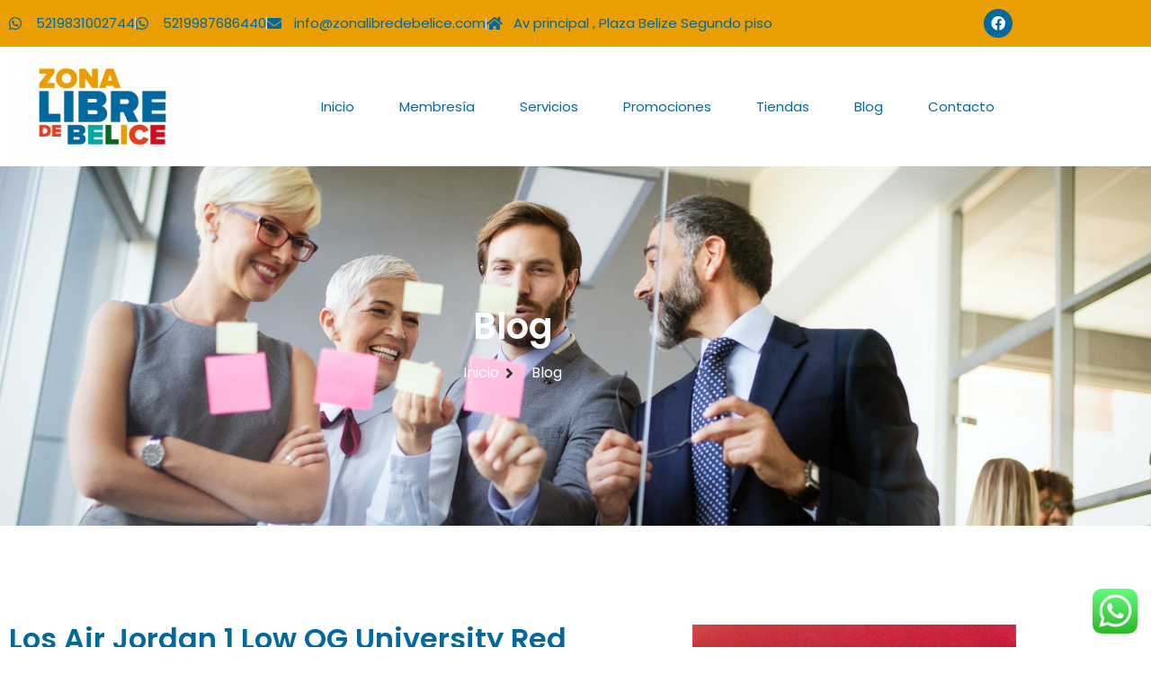

--- FILE ---
content_type: text/html; charset=UTF-8
request_url: https://zonalibredebelice.com/los-air-jordan-1-low-og-university-red-incendian-el-estilo-preppy/
body_size: 107265
content:
<!doctype html>
<html lang="es">
<head>
	<meta charset="UTF-8">
	<meta name="viewport" content="width=device-width, initial-scale=1">
	<link rel="profile" href="https://gmpg.org/xfn/11">
	<meta name='robots' content='index, follow, max-image-preview:large, max-snippet:-1, max-video-preview:-1' />

	<!-- This site is optimized with the Yoast SEO plugin v26.8 - https://yoast.com/product/yoast-seo-wordpress/ -->
	<title>Los Air Jordan 1 Low OG University Red incendian el estilo preppy - Zona Libre de Belice</title>
	<meta name="description" content="Con una apariencia pulcra y el rojo ubicado estratégicamente en puntos claves de su silueta, estos tenis son una carta de amor a los Chicago Bulls de Jordan." />
	<link rel="canonical" href="https://zonalibredebelice.com/los-air-jordan-1-low-og-university-red-incendian-el-estilo-preppy/" />
	<meta property="og:locale" content="es_ES" />
	<meta property="og:type" content="article" />
	<meta property="og:title" content="Los Air Jordan 1 Low OG University Red incendian el estilo preppy - Zona Libre de Belice" />
	<meta property="og:description" content="Con una apariencia pulcra y el rojo ubicado estratégicamente en puntos claves de su silueta, estos tenis son una carta de amor a los Chicago Bulls de Jordan." />
	<meta property="og:url" content="https://zonalibredebelice.com/los-air-jordan-1-low-og-university-red-incendian-el-estilo-preppy/" />
	<meta property="og:site_name" content="Zona Libre de Belice" />
	<meta property="article:published_time" content="2023-09-29T18:10:40+00:00" />
	<meta property="article:modified_time" content="2023-09-29T18:10:44+00:00" />
	<meta property="og:image" content="https://zonalibredebelice.com/wp-content/uploads/Portada_web_60-1.jpg" />
	<meta property="og:image:width" content="1200" />
	<meta property="og:image:height" content="1200" />
	<meta property="og:image:type" content="image/jpeg" />
	<meta name="author" content="Maye" />
	<meta name="twitter:card" content="summary_large_image" />
	<meta name="twitter:label1" content="Escrito por" />
	<meta name="twitter:data1" content="Maye" />
	<meta name="twitter:label2" content="Tiempo de lectura" />
	<meta name="twitter:data2" content="4 minutos" />
	<script type="application/ld+json" class="yoast-schema-graph">{"@context":"https://schema.org","@graph":[{"@type":"Article","@id":"https://zonalibredebelice.com/los-air-jordan-1-low-og-university-red-incendian-el-estilo-preppy/#article","isPartOf":{"@id":"https://zonalibredebelice.com/los-air-jordan-1-low-og-university-red-incendian-el-estilo-preppy/"},"author":{"name":"Maye","@id":"https://zonalibredebelice.com/#/schema/person/5056f8a83cc1f793d5b2f72cc8f20ea6"},"headline":"Los Air Jordan 1 Low OG University Red incendian el estilo preppy","datePublished":"2023-09-29T18:10:40+00:00","dateModified":"2023-09-29T18:10:44+00:00","mainEntityOfPage":{"@id":"https://zonalibredebelice.com/los-air-jordan-1-low-og-university-red-incendian-el-estilo-preppy/"},"wordCount":682,"commentCount":0,"image":{"@id":"https://zonalibredebelice.com/los-air-jordan-1-low-og-university-red-incendian-el-estilo-preppy/#primaryimage"},"thumbnailUrl":"https://zonalibredebelice.com/wp-content/uploads/Portada_web_60-1.jpg","articleSection":["Noticias"],"inLanguage":"es","potentialAction":[{"@type":"CommentAction","name":"Comment","target":["https://zonalibredebelice.com/los-air-jordan-1-low-og-university-red-incendian-el-estilo-preppy/#respond"]}]},{"@type":"WebPage","@id":"https://zonalibredebelice.com/los-air-jordan-1-low-og-university-red-incendian-el-estilo-preppy/","url":"https://zonalibredebelice.com/los-air-jordan-1-low-og-university-red-incendian-el-estilo-preppy/","name":"Los Air Jordan 1 Low OG University Red incendian el estilo preppy - Zona Libre de Belice","isPartOf":{"@id":"https://zonalibredebelice.com/#website"},"primaryImageOfPage":{"@id":"https://zonalibredebelice.com/los-air-jordan-1-low-og-university-red-incendian-el-estilo-preppy/#primaryimage"},"image":{"@id":"https://zonalibredebelice.com/los-air-jordan-1-low-og-university-red-incendian-el-estilo-preppy/#primaryimage"},"thumbnailUrl":"https://zonalibredebelice.com/wp-content/uploads/Portada_web_60-1.jpg","datePublished":"2023-09-29T18:10:40+00:00","dateModified":"2023-09-29T18:10:44+00:00","author":{"@id":"https://zonalibredebelice.com/#/schema/person/5056f8a83cc1f793d5b2f72cc8f20ea6"},"description":"Con una apariencia pulcra y el rojo ubicado estratégicamente en puntos claves de su silueta, estos tenis son una carta de amor a los Chicago Bulls de Jordan.","breadcrumb":{"@id":"https://zonalibredebelice.com/los-air-jordan-1-low-og-university-red-incendian-el-estilo-preppy/#breadcrumb"},"inLanguage":"es","potentialAction":[{"@type":"ReadAction","target":["https://zonalibredebelice.com/los-air-jordan-1-low-og-university-red-incendian-el-estilo-preppy/"]}]},{"@type":"ImageObject","inLanguage":"es","@id":"https://zonalibredebelice.com/los-air-jordan-1-low-og-university-red-incendian-el-estilo-preppy/#primaryimage","url":"https://zonalibredebelice.com/wp-content/uploads/Portada_web_60-1.jpg","contentUrl":"https://zonalibredebelice.com/wp-content/uploads/Portada_web_60-1.jpg","width":1200,"height":1200},{"@type":"BreadcrumbList","@id":"https://zonalibredebelice.com/los-air-jordan-1-low-og-university-red-incendian-el-estilo-preppy/#breadcrumb","itemListElement":[{"@type":"ListItem","position":1,"name":"Portada","item":"https://zonalibredebelice.com/"},{"@type":"ListItem","position":2,"name":"Blog","item":"https://zonalibredebelice.com/blog/"},{"@type":"ListItem","position":3,"name":"Los Air Jordan 1 Low OG University Red incendian el estilo preppy"}]},{"@type":"WebSite","@id":"https://zonalibredebelice.com/#website","url":"https://zonalibredebelice.com/","name":"Zona Libre de Belice","description":"Para&iacute;so de ofertas","potentialAction":[{"@type":"SearchAction","target":{"@type":"EntryPoint","urlTemplate":"https://zonalibredebelice.com/?s={search_term_string}"},"query-input":{"@type":"PropertyValueSpecification","valueRequired":true,"valueName":"search_term_string"}}],"inLanguage":"es"},{"@type":"Person","@id":"https://zonalibredebelice.com/#/schema/person/5056f8a83cc1f793d5b2f72cc8f20ea6","name":"Maye","image":{"@type":"ImageObject","inLanguage":"es","@id":"https://zonalibredebelice.com/#/schema/person/image/","url":"https://secure.gravatar.com/avatar/4c10ea11712c2a4ef2b2bf7bc66a755a9222e58ba62ec1c43572c3d159c7b388?s=96&d=mm&r=g","contentUrl":"https://secure.gravatar.com/avatar/4c10ea11712c2a4ef2b2bf7bc66a755a9222e58ba62ec1c43572c3d159c7b388?s=96&d=mm&r=g","caption":"Maye"},"url":"https://zonalibredebelice.com/author/maye/"}]}</script>
	<!-- / Yoast SEO plugin. -->


<link rel='dns-prefetch' href='//www.googletagmanager.com' />
<link rel="alternate" type="application/rss+xml" title="Zona Libre de Belice &raquo; Feed" href="https://zonalibredebelice.com/feed/" />
<link rel="alternate" type="application/rss+xml" title="Zona Libre de Belice &raquo; Feed de los comentarios" href="https://zonalibredebelice.com/comments/feed/" />
<link rel="alternate" type="application/rss+xml" title="Zona Libre de Belice &raquo; Comentario Los Air Jordan 1 Low OG University Red incendian el estilo preppy del feed" href="https://zonalibredebelice.com/los-air-jordan-1-low-og-university-red-incendian-el-estilo-preppy/feed/" />
<link rel="alternate" title="oEmbed (JSON)" type="application/json+oembed" href="https://zonalibredebelice.com/wp-json/oembed/1.0/embed?url=https%3A%2F%2Fzonalibredebelice.com%2Flos-air-jordan-1-low-og-university-red-incendian-el-estilo-preppy%2F" />
<link rel="alternate" title="oEmbed (XML)" type="text/xml+oembed" href="https://zonalibredebelice.com/wp-json/oembed/1.0/embed?url=https%3A%2F%2Fzonalibredebelice.com%2Flos-air-jordan-1-low-og-university-red-incendian-el-estilo-preppy%2F&#038;format=xml" />
<style id='wp-img-auto-sizes-contain-inline-css'>
img:is([sizes=auto i],[sizes^="auto," i]){contain-intrinsic-size:3000px 1500px}
/*# sourceURL=wp-img-auto-sizes-contain-inline-css */
</style>
<link rel='stylesheet' id='ht_ctc_main_css-css' href='https://zonalibredebelice.com/wp-content/plugins/click-to-chat-for-whatsapp/new/inc/assets/css/main.css?ver=4.36' media='all' />
<style id='wp-emoji-styles-inline-css'>

	img.wp-smiley, img.emoji {
		display: inline !important;
		border: none !important;
		box-shadow: none !important;
		height: 1em !important;
		width: 1em !important;
		margin: 0 0.07em !important;
		vertical-align: -0.1em !important;
		background: none !important;
		padding: 0 !important;
	}
/*# sourceURL=wp-emoji-styles-inline-css */
</style>
<link rel='stylesheet' id='wp-block-library-css' href='https://zonalibredebelice.com/wp-includes/css/dist/block-library/style.min.css?ver=6.9' media='all' />
<style id='global-styles-inline-css'>
:root{--wp--preset--aspect-ratio--square: 1;--wp--preset--aspect-ratio--4-3: 4/3;--wp--preset--aspect-ratio--3-4: 3/4;--wp--preset--aspect-ratio--3-2: 3/2;--wp--preset--aspect-ratio--2-3: 2/3;--wp--preset--aspect-ratio--16-9: 16/9;--wp--preset--aspect-ratio--9-16: 9/16;--wp--preset--color--black: #000000;--wp--preset--color--cyan-bluish-gray: #abb8c3;--wp--preset--color--white: #ffffff;--wp--preset--color--pale-pink: #f78da7;--wp--preset--color--vivid-red: #cf2e2e;--wp--preset--color--luminous-vivid-orange: #ff6900;--wp--preset--color--luminous-vivid-amber: #fcb900;--wp--preset--color--light-green-cyan: #7bdcb5;--wp--preset--color--vivid-green-cyan: #00d084;--wp--preset--color--pale-cyan-blue: #8ed1fc;--wp--preset--color--vivid-cyan-blue: #0693e3;--wp--preset--color--vivid-purple: #9b51e0;--wp--preset--gradient--vivid-cyan-blue-to-vivid-purple: linear-gradient(135deg,rgb(6,147,227) 0%,rgb(155,81,224) 100%);--wp--preset--gradient--light-green-cyan-to-vivid-green-cyan: linear-gradient(135deg,rgb(122,220,180) 0%,rgb(0,208,130) 100%);--wp--preset--gradient--luminous-vivid-amber-to-luminous-vivid-orange: linear-gradient(135deg,rgb(252,185,0) 0%,rgb(255,105,0) 100%);--wp--preset--gradient--luminous-vivid-orange-to-vivid-red: linear-gradient(135deg,rgb(255,105,0) 0%,rgb(207,46,46) 100%);--wp--preset--gradient--very-light-gray-to-cyan-bluish-gray: linear-gradient(135deg,rgb(238,238,238) 0%,rgb(169,184,195) 100%);--wp--preset--gradient--cool-to-warm-spectrum: linear-gradient(135deg,rgb(74,234,220) 0%,rgb(151,120,209) 20%,rgb(207,42,186) 40%,rgb(238,44,130) 60%,rgb(251,105,98) 80%,rgb(254,248,76) 100%);--wp--preset--gradient--blush-light-purple: linear-gradient(135deg,rgb(255,206,236) 0%,rgb(152,150,240) 100%);--wp--preset--gradient--blush-bordeaux: linear-gradient(135deg,rgb(254,205,165) 0%,rgb(254,45,45) 50%,rgb(107,0,62) 100%);--wp--preset--gradient--luminous-dusk: linear-gradient(135deg,rgb(255,203,112) 0%,rgb(199,81,192) 50%,rgb(65,88,208) 100%);--wp--preset--gradient--pale-ocean: linear-gradient(135deg,rgb(255,245,203) 0%,rgb(182,227,212) 50%,rgb(51,167,181) 100%);--wp--preset--gradient--electric-grass: linear-gradient(135deg,rgb(202,248,128) 0%,rgb(113,206,126) 100%);--wp--preset--gradient--midnight: linear-gradient(135deg,rgb(2,3,129) 0%,rgb(40,116,252) 100%);--wp--preset--font-size--small: 13px;--wp--preset--font-size--medium: 20px;--wp--preset--font-size--large: 36px;--wp--preset--font-size--x-large: 42px;--wp--preset--spacing--20: 0.44rem;--wp--preset--spacing--30: 0.67rem;--wp--preset--spacing--40: 1rem;--wp--preset--spacing--50: 1.5rem;--wp--preset--spacing--60: 2.25rem;--wp--preset--spacing--70: 3.38rem;--wp--preset--spacing--80: 5.06rem;--wp--preset--shadow--natural: 6px 6px 9px rgba(0, 0, 0, 0.2);--wp--preset--shadow--deep: 12px 12px 50px rgba(0, 0, 0, 0.4);--wp--preset--shadow--sharp: 6px 6px 0px rgba(0, 0, 0, 0.2);--wp--preset--shadow--outlined: 6px 6px 0px -3px rgb(255, 255, 255), 6px 6px rgb(0, 0, 0);--wp--preset--shadow--crisp: 6px 6px 0px rgb(0, 0, 0);}:root { --wp--style--global--content-size: 800px;--wp--style--global--wide-size: 1200px; }:where(body) { margin: 0; }.wp-site-blocks > .alignleft { float: left; margin-right: 2em; }.wp-site-blocks > .alignright { float: right; margin-left: 2em; }.wp-site-blocks > .aligncenter { justify-content: center; margin-left: auto; margin-right: auto; }:where(.wp-site-blocks) > * { margin-block-start: 24px; margin-block-end: 0; }:where(.wp-site-blocks) > :first-child { margin-block-start: 0; }:where(.wp-site-blocks) > :last-child { margin-block-end: 0; }:root { --wp--style--block-gap: 24px; }:root :where(.is-layout-flow) > :first-child{margin-block-start: 0;}:root :where(.is-layout-flow) > :last-child{margin-block-end: 0;}:root :where(.is-layout-flow) > *{margin-block-start: 24px;margin-block-end: 0;}:root :where(.is-layout-constrained) > :first-child{margin-block-start: 0;}:root :where(.is-layout-constrained) > :last-child{margin-block-end: 0;}:root :where(.is-layout-constrained) > *{margin-block-start: 24px;margin-block-end: 0;}:root :where(.is-layout-flex){gap: 24px;}:root :where(.is-layout-grid){gap: 24px;}.is-layout-flow > .alignleft{float: left;margin-inline-start: 0;margin-inline-end: 2em;}.is-layout-flow > .alignright{float: right;margin-inline-start: 2em;margin-inline-end: 0;}.is-layout-flow > .aligncenter{margin-left: auto !important;margin-right: auto !important;}.is-layout-constrained > .alignleft{float: left;margin-inline-start: 0;margin-inline-end: 2em;}.is-layout-constrained > .alignright{float: right;margin-inline-start: 2em;margin-inline-end: 0;}.is-layout-constrained > .aligncenter{margin-left: auto !important;margin-right: auto !important;}.is-layout-constrained > :where(:not(.alignleft):not(.alignright):not(.alignfull)){max-width: var(--wp--style--global--content-size);margin-left: auto !important;margin-right: auto !important;}.is-layout-constrained > .alignwide{max-width: var(--wp--style--global--wide-size);}body .is-layout-flex{display: flex;}.is-layout-flex{flex-wrap: wrap;align-items: center;}.is-layout-flex > :is(*, div){margin: 0;}body .is-layout-grid{display: grid;}.is-layout-grid > :is(*, div){margin: 0;}body{padding-top: 0px;padding-right: 0px;padding-bottom: 0px;padding-left: 0px;}a:where(:not(.wp-element-button)){text-decoration: underline;}:root :where(.wp-element-button, .wp-block-button__link){background-color: #32373c;border-width: 0;color: #fff;font-family: inherit;font-size: inherit;font-style: inherit;font-weight: inherit;letter-spacing: inherit;line-height: inherit;padding-top: calc(0.667em + 2px);padding-right: calc(1.333em + 2px);padding-bottom: calc(0.667em + 2px);padding-left: calc(1.333em + 2px);text-decoration: none;text-transform: inherit;}.has-black-color{color: var(--wp--preset--color--black) !important;}.has-cyan-bluish-gray-color{color: var(--wp--preset--color--cyan-bluish-gray) !important;}.has-white-color{color: var(--wp--preset--color--white) !important;}.has-pale-pink-color{color: var(--wp--preset--color--pale-pink) !important;}.has-vivid-red-color{color: var(--wp--preset--color--vivid-red) !important;}.has-luminous-vivid-orange-color{color: var(--wp--preset--color--luminous-vivid-orange) !important;}.has-luminous-vivid-amber-color{color: var(--wp--preset--color--luminous-vivid-amber) !important;}.has-light-green-cyan-color{color: var(--wp--preset--color--light-green-cyan) !important;}.has-vivid-green-cyan-color{color: var(--wp--preset--color--vivid-green-cyan) !important;}.has-pale-cyan-blue-color{color: var(--wp--preset--color--pale-cyan-blue) !important;}.has-vivid-cyan-blue-color{color: var(--wp--preset--color--vivid-cyan-blue) !important;}.has-vivid-purple-color{color: var(--wp--preset--color--vivid-purple) !important;}.has-black-background-color{background-color: var(--wp--preset--color--black) !important;}.has-cyan-bluish-gray-background-color{background-color: var(--wp--preset--color--cyan-bluish-gray) !important;}.has-white-background-color{background-color: var(--wp--preset--color--white) !important;}.has-pale-pink-background-color{background-color: var(--wp--preset--color--pale-pink) !important;}.has-vivid-red-background-color{background-color: var(--wp--preset--color--vivid-red) !important;}.has-luminous-vivid-orange-background-color{background-color: var(--wp--preset--color--luminous-vivid-orange) !important;}.has-luminous-vivid-amber-background-color{background-color: var(--wp--preset--color--luminous-vivid-amber) !important;}.has-light-green-cyan-background-color{background-color: var(--wp--preset--color--light-green-cyan) !important;}.has-vivid-green-cyan-background-color{background-color: var(--wp--preset--color--vivid-green-cyan) !important;}.has-pale-cyan-blue-background-color{background-color: var(--wp--preset--color--pale-cyan-blue) !important;}.has-vivid-cyan-blue-background-color{background-color: var(--wp--preset--color--vivid-cyan-blue) !important;}.has-vivid-purple-background-color{background-color: var(--wp--preset--color--vivid-purple) !important;}.has-black-border-color{border-color: var(--wp--preset--color--black) !important;}.has-cyan-bluish-gray-border-color{border-color: var(--wp--preset--color--cyan-bluish-gray) !important;}.has-white-border-color{border-color: var(--wp--preset--color--white) !important;}.has-pale-pink-border-color{border-color: var(--wp--preset--color--pale-pink) !important;}.has-vivid-red-border-color{border-color: var(--wp--preset--color--vivid-red) !important;}.has-luminous-vivid-orange-border-color{border-color: var(--wp--preset--color--luminous-vivid-orange) !important;}.has-luminous-vivid-amber-border-color{border-color: var(--wp--preset--color--luminous-vivid-amber) !important;}.has-light-green-cyan-border-color{border-color: var(--wp--preset--color--light-green-cyan) !important;}.has-vivid-green-cyan-border-color{border-color: var(--wp--preset--color--vivid-green-cyan) !important;}.has-pale-cyan-blue-border-color{border-color: var(--wp--preset--color--pale-cyan-blue) !important;}.has-vivid-cyan-blue-border-color{border-color: var(--wp--preset--color--vivid-cyan-blue) !important;}.has-vivid-purple-border-color{border-color: var(--wp--preset--color--vivid-purple) !important;}.has-vivid-cyan-blue-to-vivid-purple-gradient-background{background: var(--wp--preset--gradient--vivid-cyan-blue-to-vivid-purple) !important;}.has-light-green-cyan-to-vivid-green-cyan-gradient-background{background: var(--wp--preset--gradient--light-green-cyan-to-vivid-green-cyan) !important;}.has-luminous-vivid-amber-to-luminous-vivid-orange-gradient-background{background: var(--wp--preset--gradient--luminous-vivid-amber-to-luminous-vivid-orange) !important;}.has-luminous-vivid-orange-to-vivid-red-gradient-background{background: var(--wp--preset--gradient--luminous-vivid-orange-to-vivid-red) !important;}.has-very-light-gray-to-cyan-bluish-gray-gradient-background{background: var(--wp--preset--gradient--very-light-gray-to-cyan-bluish-gray) !important;}.has-cool-to-warm-spectrum-gradient-background{background: var(--wp--preset--gradient--cool-to-warm-spectrum) !important;}.has-blush-light-purple-gradient-background{background: var(--wp--preset--gradient--blush-light-purple) !important;}.has-blush-bordeaux-gradient-background{background: var(--wp--preset--gradient--blush-bordeaux) !important;}.has-luminous-dusk-gradient-background{background: var(--wp--preset--gradient--luminous-dusk) !important;}.has-pale-ocean-gradient-background{background: var(--wp--preset--gradient--pale-ocean) !important;}.has-electric-grass-gradient-background{background: var(--wp--preset--gradient--electric-grass) !important;}.has-midnight-gradient-background{background: var(--wp--preset--gradient--midnight) !important;}.has-small-font-size{font-size: var(--wp--preset--font-size--small) !important;}.has-medium-font-size{font-size: var(--wp--preset--font-size--medium) !important;}.has-large-font-size{font-size: var(--wp--preset--font-size--large) !important;}.has-x-large-font-size{font-size: var(--wp--preset--font-size--x-large) !important;}
:root :where(.wp-block-pullquote){font-size: 1.5em;line-height: 1.6;}
/*# sourceURL=global-styles-inline-css */
</style>
<link rel='stylesheet' id='hello-elementor-css' href='https://zonalibredebelice.com/wp-content/themes/hello-elementor/assets/css/reset.css?ver=3.4.5' media='all' />
<link rel='stylesheet' id='hello-elementor-theme-style-css' href='https://zonalibredebelice.com/wp-content/themes/hello-elementor/assets/css/theme.css?ver=3.4.5' media='all' />
<link rel='stylesheet' id='hello-elementor-header-footer-css' href='https://zonalibredebelice.com/wp-content/themes/hello-elementor/assets/css/header-footer.css?ver=3.4.5' media='all' />
<link rel='stylesheet' id='e-animation-fadeInUp-css' href='https://zonalibredebelice.com/wp-content/plugins/elementor/assets/lib/animations/styles/fadeInUp.min.css?ver=3.34.2' media='all' />
<link rel='stylesheet' id='elementor-frontend-css' href='https://zonalibredebelice.com/wp-content/plugins/elementor/assets/css/frontend.min.css?ver=3.34.2' media='all' />
<link rel='stylesheet' id='widget-icon-list-css' href='https://zonalibredebelice.com/wp-content/plugins/elementor/assets/css/widget-icon-list.min.css?ver=3.34.2' media='all' />
<link rel='stylesheet' id='e-animation-grow-css' href='https://zonalibredebelice.com/wp-content/plugins/elementor/assets/lib/animations/styles/e-animation-grow.min.css?ver=3.34.2' media='all' />
<link rel='stylesheet' id='widget-social-icons-css' href='https://zonalibredebelice.com/wp-content/plugins/elementor/assets/css/widget-social-icons.min.css?ver=3.34.2' media='all' />
<link rel='stylesheet' id='e-apple-webkit-css' href='https://zonalibredebelice.com/wp-content/plugins/elementor/assets/css/conditionals/apple-webkit.min.css?ver=3.34.2' media='all' />
<link rel='stylesheet' id='widget-image-css' href='https://zonalibredebelice.com/wp-content/plugins/elementor/assets/css/widget-image.min.css?ver=3.34.2' media='all' />
<link rel='stylesheet' id='widget-nav-menu-css' href='https://zonalibredebelice.com/wp-content/plugins/pro-elements/assets/css/widget-nav-menu.min.css?ver=3.34.0' media='all' />
<link rel='stylesheet' id='widget-heading-css' href='https://zonalibredebelice.com/wp-content/plugins/elementor/assets/css/widget-heading.min.css?ver=3.34.2' media='all' />
<link rel='stylesheet' id='widget-posts-css' href='https://zonalibredebelice.com/wp-content/plugins/pro-elements/assets/css/widget-posts.min.css?ver=3.34.0' media='all' />
<link rel='stylesheet' id='widget-post-info-css' href='https://zonalibredebelice.com/wp-content/plugins/pro-elements/assets/css/widget-post-info.min.css?ver=3.34.0' media='all' />
<link rel='stylesheet' id='elementor-icons-shared-0-css' href='https://zonalibredebelice.com/wp-content/plugins/elementor/assets/lib/font-awesome/css/fontawesome.min.css?ver=5.15.3' media='all' />
<link rel='stylesheet' id='elementor-icons-fa-regular-css' href='https://zonalibredebelice.com/wp-content/plugins/elementor/assets/lib/font-awesome/css/regular.min.css?ver=5.15.3' media='all' />
<link rel='stylesheet' id='elementor-icons-fa-solid-css' href='https://zonalibredebelice.com/wp-content/plugins/elementor/assets/lib/font-awesome/css/solid.min.css?ver=5.15.3' media='all' />
<link rel='stylesheet' id='widget-share-buttons-css' href='https://zonalibredebelice.com/wp-content/plugins/pro-elements/assets/css/widget-share-buttons.min.css?ver=3.34.0' media='all' />
<link rel='stylesheet' id='elementor-icons-fa-brands-css' href='https://zonalibredebelice.com/wp-content/plugins/elementor/assets/lib/font-awesome/css/brands.min.css?ver=5.15.3' media='all' />
<link rel='stylesheet' id='widget-divider-css' href='https://zonalibredebelice.com/wp-content/plugins/elementor/assets/css/widget-divider.min.css?ver=3.34.2' media='all' />
<link rel='stylesheet' id='elementor-icons-css' href='https://zonalibredebelice.com/wp-content/plugins/elementor/assets/lib/eicons/css/elementor-icons.min.css?ver=5.46.0' media='all' />
<link rel='stylesheet' id='elementor-post-8615-css' href='https://zonalibredebelice.com/wp-content/uploads/elementor/css/post-8615.css?ver=1768936313' media='all' />
<link rel='stylesheet' id='font-awesome-5-all-css' href='https://zonalibredebelice.com/wp-content/plugins/elementor/assets/lib/font-awesome/css/all.min.css?ver=3.34.2' media='all' />
<link rel='stylesheet' id='font-awesome-4-shim-css' href='https://zonalibredebelice.com/wp-content/plugins/elementor/assets/lib/font-awesome/css/v4-shims.min.css?ver=3.34.2' media='all' />
<link rel='stylesheet' id='elementor-post-8460-css' href='https://zonalibredebelice.com/wp-content/uploads/elementor/css/post-8460.css?ver=1768936313' media='all' />
<link rel='stylesheet' id='elementor-post-8576-css' href='https://zonalibredebelice.com/wp-content/uploads/elementor/css/post-8576.css?ver=1768936314' media='all' />
<link rel='stylesheet' id='elementor-post-8737-css' href='https://zonalibredebelice.com/wp-content/uploads/elementor/css/post-8737.css?ver=1768936314' media='all' />
<link rel='stylesheet' id='ekit-widget-styles-css' href='https://zonalibredebelice.com/wp-content/plugins/elementskit-lite/widgets/init/assets/css/widget-styles.css?ver=3.7.8' media='all' />
<link rel='stylesheet' id='ekit-responsive-css' href='https://zonalibredebelice.com/wp-content/plugins/elementskit-lite/widgets/init/assets/css/responsive.css?ver=3.7.8' media='all' />
<link rel='stylesheet' id='elementor-gf-local-poppins-css' href='https://zonalibredebelice.com/wp-content/uploads/elementor/google-fonts/css/poppins.css?ver=1748543925' media='all' />
<link rel='stylesheet' id='elementor-icons-ekiticons-css' href='https://zonalibredebelice.com/wp-content/plugins/elementskit-lite/modules/elementskit-icon-pack/assets/css/ekiticons.css?ver=3.7.8' media='all' />
<script id="jquery-core-js-extra">
var pp = {"ajax_url":"https://zonalibredebelice.com/wp-admin/admin-ajax.php"};
//# sourceURL=jquery-core-js-extra
</script>
<script src="https://zonalibredebelice.com/wp-includes/js/jquery/jquery.min.js?ver=3.7.1" id="jquery-core-js"></script>
<script src="https://zonalibredebelice.com/wp-includes/js/jquery/jquery-migrate.min.js?ver=3.4.1" id="jquery-migrate-js"></script>
<script src="https://zonalibredebelice.com/wp-content/plugins/elementor/assets/lib/font-awesome/js/v4-shims.min.js?ver=3.34.2" id="font-awesome-4-shim-js"></script>

<!-- Fragmento de código de la etiqueta de Google (gtag.js) añadida por Site Kit -->
<!-- Fragmento de código de Google Analytics añadido por Site Kit -->
<script src="https://www.googletagmanager.com/gtag/js?id=GT-552QVJQ" id="google_gtagjs-js" async></script>
<script id="google_gtagjs-js-after">
window.dataLayer = window.dataLayer || [];function gtag(){dataLayer.push(arguments);}
gtag("set","linker",{"domains":["zonalibredebelice.com"]});
gtag("js", new Date());
gtag("set", "developer_id.dZTNiMT", true);
gtag("config", "GT-552QVJQ");
//# sourceURL=google_gtagjs-js-after
</script>
<link rel="https://api.w.org/" href="https://zonalibredebelice.com/wp-json/" /><link rel="alternate" title="JSON" type="application/json" href="https://zonalibredebelice.com/wp-json/wp/v2/posts/12321" /><link rel="EditURI" type="application/rsd+xml" title="RSD" href="https://zonalibredebelice.com/xmlrpc.php?rsd" />
<meta name="generator" content="WordPress 6.9" />
<link rel='shortlink' href='https://zonalibredebelice.com/?p=12321' />
<meta name="generator" content="Site Kit by Google 1.170.0" /><meta name="description" content="Fue presentada oficialmente la nueva camiseta de México para el Mundial de Qatar 2022 y demás compromisos del Tri en todas su categorías.">
<meta name="generator" content="Elementor 3.34.2; features: additional_custom_breakpoints; settings: css_print_method-external, google_font-enabled, font_display-auto">
<meta property="fb:app_id" content="183798832494084" />			<style>
				.e-con.e-parent:nth-of-type(n+4):not(.e-lazyloaded):not(.e-no-lazyload),
				.e-con.e-parent:nth-of-type(n+4):not(.e-lazyloaded):not(.e-no-lazyload) * {
					background-image: none !important;
				}
				@media screen and (max-height: 1024px) {
					.e-con.e-parent:nth-of-type(n+3):not(.e-lazyloaded):not(.e-no-lazyload),
					.e-con.e-parent:nth-of-type(n+3):not(.e-lazyloaded):not(.e-no-lazyload) * {
						background-image: none !important;
					}
				}
				@media screen and (max-height: 640px) {
					.e-con.e-parent:nth-of-type(n+2):not(.e-lazyloaded):not(.e-no-lazyload),
					.e-con.e-parent:nth-of-type(n+2):not(.e-lazyloaded):not(.e-no-lazyload) * {
						background-image: none !important;
					}
				}
			</style>
			<link rel="icon" href="https://zonalibredebelice.com/wp-content/uploads/cropped-favicon-32x32.jpg" sizes="32x32" />
<link rel="icon" href="https://zonalibredebelice.com/wp-content/uploads/cropped-favicon-192x192.jpg" sizes="192x192" />
<link rel="apple-touch-icon" href="https://zonalibredebelice.com/wp-content/uploads/cropped-favicon-180x180.jpg" />
<meta name="msapplication-TileImage" content="https://zonalibredebelice.com/wp-content/uploads/cropped-favicon-270x270.jpg" />
</head>
<body class="wp-singular post-template-default single single-post postid-12321 single-format-standard wp-embed-responsive wp-theme-hello-elementor hello-elementor-default elementor-default elementor-template-full-width elementor-kit-8615 elementor-page-8737">


<a class="skip-link screen-reader-text" href="#content">Ir al contenido</a>

		<header data-elementor-type="header" data-elementor-id="8460" class="elementor elementor-8460 elementor-location-header" data-elementor-post-type="elementor_library">
					<section class="elementor-section elementor-top-section elementor-element elementor-element-24bef080 elementor-section-height-min-height elementor-hidden-tablet elementor-hidden-phone elementor-section-boxed elementor-section-height-default elementor-section-items-middle" data-id="24bef080" data-element_type="section" data-settings="{&quot;background_background&quot;:&quot;classic&quot;}">
						<div class="elementor-container elementor-column-gap-default">
					<div class="elementor-column elementor-col-66 elementor-top-column elementor-element elementor-element-75fec2a3" data-id="75fec2a3" data-element_type="column">
			<div class="elementor-widget-wrap elementor-element-populated">
						<div class="elementor-element elementor-element-5c599f89 elementor-icon-list--layout-inline elementor-align-start elementor-list-item-link-full_width elementor-invisible elementor-widget elementor-widget-icon-list" data-id="5c599f89" data-element_type="widget" data-settings="{&quot;_animation&quot;:&quot;fadeInUp&quot;}" data-widget_type="icon-list.default">
				<div class="elementor-widget-container">
							<ul class="elementor-icon-list-items elementor-inline-items">
							<li class="elementor-icon-list-item elementor-inline-item">
											<a href="https://wa.me/+5219831002744">

												<span class="elementor-icon-list-icon">
							<i aria-hidden="true" class="fab fa-whatsapp"></i>						</span>
										<span class="elementor-icon-list-text">5219831002744</span>
											</a>
									</li>
								<li class="elementor-icon-list-item elementor-inline-item">
											<a href="https://wa.me/+5219987686440">

												<span class="elementor-icon-list-icon">
							<i aria-hidden="true" class="fab fa-whatsapp"></i>						</span>
										<span class="elementor-icon-list-text">5219987686440</span>
											</a>
									</li>
								<li class="elementor-icon-list-item elementor-inline-item">
											<a href="#">

												<span class="elementor-icon-list-icon">
							<i aria-hidden="true" class="fas fa-envelope"></i>						</span>
										<span class="elementor-icon-list-text">info@zonalibredebelice.com</span>
											</a>
									</li>
								<li class="elementor-icon-list-item elementor-inline-item">
											<a href="#">

												<span class="elementor-icon-list-icon">
							<i aria-hidden="true" class="fas fa-home"></i>						</span>
										<span class="elementor-icon-list-text"> Av principal , Plaza Belize Segundo piso</span>
											</a>
									</li>
						</ul>
						</div>
				</div>
					</div>
		</div>
				<div class="elementor-column elementor-col-33 elementor-top-column elementor-element elementor-element-69802517" data-id="69802517" data-element_type="column">
			<div class="elementor-widget-wrap elementor-element-populated">
						<div class="elementor-element elementor-element-190511e e-grid-align-right elementor-shape-circle elementor-grid-0 elementor-invisible elementor-widget elementor-widget-social-icons" data-id="190511e" data-element_type="widget" data-settings="{&quot;_animation&quot;:&quot;fadeInUp&quot;}" data-widget_type="social-icons.default">
				<div class="elementor-widget-container">
							<div class="elementor-social-icons-wrapper elementor-grid">
							<span class="elementor-grid-item">
					<a class="elementor-icon elementor-social-icon elementor-social-icon-facebook elementor-animation-grow elementor-repeater-item-1d97b57" href="https://www.facebook.com/Zona-Libre-de-Belice-100183409016689" target="_blank">
						<span class="elementor-screen-only">Facebook</span>
						<i aria-hidden="true" class="fab fa-facebook"></i>					</a>
				</span>
					</div>
						</div>
				</div>
					</div>
		</div>
					</div>
		</section>
				<section class="elementor-section elementor-top-section elementor-element elementor-element-9ed43b2 elementor-section-height-min-height elementor-section-boxed elementor-section-height-default elementor-section-items-middle" data-id="9ed43b2" data-element_type="section" data-settings="{&quot;background_background&quot;:&quot;classic&quot;}">
							<div class="elementor-background-overlay"></div>
							<div class="elementor-container elementor-column-gap-default">
					<div class="elementor-column elementor-col-33 elementor-top-column elementor-element elementor-element-7fa97add" data-id="7fa97add" data-element_type="column">
			<div class="elementor-widget-wrap elementor-element-populated">
						<div class="elementor-element elementor-element-53fa6ff5 elementor-invisible elementor-widget elementor-widget-image" data-id="53fa6ff5" data-element_type="widget" data-settings="{&quot;_animation&quot;:&quot;fadeInUp&quot;}" data-widget_type="image.default">
				<div class="elementor-widget-container">
																<a href="/">
							<img loading="lazy" width="300" height="163" src="https://zonalibredebelice.com/wp-content/uploads/logozldb-300x163.png" class="attachment-medium size-medium wp-image-8558" alt="" srcset="https://zonalibredebelice.com/wp-content/uploads/logozldb-300x163.png 300w, https://zonalibredebelice.com/wp-content/uploads/logozldb.png 500w" sizes="(max-width: 300px) 100vw, 300px" />								</a>
															</div>
				</div>
					</div>
		</div>
				<div class="elementor-column elementor-col-66 elementor-top-column elementor-element elementor-element-4709b9cc" data-id="4709b9cc" data-element_type="column">
			<div class="elementor-widget-wrap elementor-element-populated">
						<div class="elementor-element elementor-element-3c0bad18 elementor-nav-menu__align-end elementor-nav-menu--dropdown-mobile elementor-nav-menu--stretch elementor-nav-menu__text-align-aside elementor-nav-menu--toggle elementor-nav-menu--burger elementor-invisible elementor-widget elementor-widget-nav-menu" data-id="3c0bad18" data-element_type="widget" data-settings="{&quot;full_width&quot;:&quot;stretch&quot;,&quot;_animation&quot;:&quot;fadeInUp&quot;,&quot;submenu_icon&quot;:{&quot;value&quot;:&quot;&lt;i class=\&quot;fas fa-angle-down\&quot; aria-hidden=\&quot;true\&quot;&gt;&lt;\/i&gt;&quot;,&quot;library&quot;:&quot;fa-solid&quot;},&quot;layout&quot;:&quot;horizontal&quot;,&quot;toggle&quot;:&quot;burger&quot;}" data-widget_type="nav-menu.default">
				<div class="elementor-widget-container">
								<nav aria-label="Menu" class="elementor-nav-menu--main elementor-nav-menu__container elementor-nav-menu--layout-horizontal e--pointer-background e--animation-sweep-up">
				<ul id="menu-1-3c0bad18" class="elementor-nav-menu"><li class="menu-item menu-item-type-custom menu-item-object-custom menu-item-home menu-item-6794"><a href="https://zonalibredebelice.com/" class="elementor-item">Inicio</a></li>
<li class="menu-item menu-item-type-post_type menu-item-object-page menu-item-8572"><a href="https://zonalibredebelice.com/membresia/" class="elementor-item">Membresía</a></li>
<li class="menu-item menu-item-type-post_type menu-item-object-page menu-item-8856"><a href="https://zonalibredebelice.com/servicios/" class="elementor-item">Servicios</a></li>
<li class="menu-item menu-item-type-post_type menu-item-object-page menu-item-11767"><a href="https://zonalibredebelice.com/promociones/" class="elementor-item">Promociones</a></li>
<li class="menu-item menu-item-type-custom menu-item-object-custom menu-item-9337"><a href="/membresia-zona-libre" class="elementor-item">Tiendas</a></li>
<li class="menu-item menu-item-type-post_type menu-item-object-page current_page_parent menu-item-6796"><a href="https://zonalibredebelice.com/blog/" class="elementor-item">Blog</a></li>
<li class="menu-item menu-item-type-post_type menu-item-object-page menu-item-6798"><a href="https://zonalibredebelice.com/contacto/" class="elementor-item">Contacto</a></li>
</ul>			</nav>
					<div class="elementor-menu-toggle" role="button" tabindex="0" aria-label="Menu Toggle" aria-expanded="false">
			<i aria-hidden="true" role="presentation" class="elementor-menu-toggle__icon--open eicon-menu-bar"></i><i aria-hidden="true" role="presentation" class="elementor-menu-toggle__icon--close eicon-close"></i>		</div>
					<nav class="elementor-nav-menu--dropdown elementor-nav-menu__container" aria-hidden="true">
				<ul id="menu-2-3c0bad18" class="elementor-nav-menu"><li class="menu-item menu-item-type-custom menu-item-object-custom menu-item-home menu-item-6794"><a href="https://zonalibredebelice.com/" class="elementor-item" tabindex="-1">Inicio</a></li>
<li class="menu-item menu-item-type-post_type menu-item-object-page menu-item-8572"><a href="https://zonalibredebelice.com/membresia/" class="elementor-item" tabindex="-1">Membresía</a></li>
<li class="menu-item menu-item-type-post_type menu-item-object-page menu-item-8856"><a href="https://zonalibredebelice.com/servicios/" class="elementor-item" tabindex="-1">Servicios</a></li>
<li class="menu-item menu-item-type-post_type menu-item-object-page menu-item-11767"><a href="https://zonalibredebelice.com/promociones/" class="elementor-item" tabindex="-1">Promociones</a></li>
<li class="menu-item menu-item-type-custom menu-item-object-custom menu-item-9337"><a href="/membresia-zona-libre" class="elementor-item" tabindex="-1">Tiendas</a></li>
<li class="menu-item menu-item-type-post_type menu-item-object-page current_page_parent menu-item-6796"><a href="https://zonalibredebelice.com/blog/" class="elementor-item" tabindex="-1">Blog</a></li>
<li class="menu-item menu-item-type-post_type menu-item-object-page menu-item-6798"><a href="https://zonalibredebelice.com/contacto/" class="elementor-item" tabindex="-1">Contacto</a></li>
</ul>			</nav>
						</div>
				</div>
					</div>
		</div>
					</div>
		</section>
				</header>
				<div data-elementor-type="single-post" data-elementor-id="8737" class="elementor elementor-8737 elementor-location-single post-12321 post type-post status-publish format-standard has-post-thumbnail hentry category-noticias" data-elementor-post-type="elementor_library">
					<section class="elementor-section elementor-top-section elementor-element elementor-element-4b52f8d0 elementor-section-height-min-height elementor-section-boxed elementor-section-height-default elementor-section-items-middle" data-id="4b52f8d0" data-element_type="section" data-settings="{&quot;background_background&quot;:&quot;classic&quot;}">
							<div class="elementor-background-overlay"></div>
							<div class="elementor-container elementor-column-gap-default">
					<div class="elementor-column elementor-col-100 elementor-top-column elementor-element elementor-element-3cc7b373" data-id="3cc7b373" data-element_type="column">
			<div class="elementor-widget-wrap elementor-element-populated">
						<div class="elementor-element elementor-element-74e3a595 elementor-invisible elementor-widget elementor-widget-heading" data-id="74e3a595" data-element_type="widget" data-settings="{&quot;_animation&quot;:&quot;fadeInUp&quot;}" data-widget_type="heading.default">
				<div class="elementor-widget-container">
					<h1 class="elementor-heading-title elementor-size-default">Blog</h1>				</div>
				</div>
				<div class="elementor-element elementor-element-540afb39 elementor-icon-list--layout-inline elementor-align-center elementor-list-item-link-full_width elementor-invisible elementor-widget elementor-widget-icon-list" data-id="540afb39" data-element_type="widget" data-settings="{&quot;_animation&quot;:&quot;fadeInUp&quot;}" data-widget_type="icon-list.default">
				<div class="elementor-widget-container">
							<ul class="elementor-icon-list-items elementor-inline-items">
							<li class="elementor-icon-list-item elementor-inline-item">
											<a href="/">

											<span class="elementor-icon-list-text">Inicio</span>
											</a>
									</li>
								<li class="elementor-icon-list-item elementor-inline-item">
											<span class="elementor-icon-list-icon">
							<i aria-hidden="true" class="fas fa-angle-right"></i>						</span>
										<span class="elementor-icon-list-text">Blog</span>
									</li>
						</ul>
						</div>
				</div>
					</div>
		</div>
					</div>
		</section>
				<section class="elementor-section elementor-top-section elementor-element elementor-element-7fac3d13 elementor-section-boxed elementor-section-height-default elementor-section-height-default" data-id="7fac3d13" data-element_type="section">
						<div class="elementor-container elementor-column-gap-default">
					<div class="elementor-column elementor-col-66 elementor-top-column elementor-element elementor-element-cfd5064" data-id="cfd5064" data-element_type="column">
			<div class="elementor-widget-wrap elementor-element-populated">
						<div class="elementor-element elementor-element-3d5d225d elementor-invisible elementor-widget elementor-widget-theme-post-title elementor-page-title elementor-widget-heading" data-id="3d5d225d" data-element_type="widget" data-settings="{&quot;_animation&quot;:&quot;fadeInUp&quot;}" data-widget_type="theme-post-title.default">
				<div class="elementor-widget-container">
					<h2 class="elementor-heading-title elementor-size-default">Los Air Jordan 1 Low OG University Red incendian el estilo preppy</h2>				</div>
				</div>
				<div class="elementor-element elementor-element-12d161fe elementor-invisible elementor-widget elementor-widget-post-info" data-id="12d161fe" data-element_type="widget" data-settings="{&quot;_animation&quot;:&quot;fadeInUp&quot;}" data-widget_type="post-info.default">
				<div class="elementor-widget-container">
							<ul class="elementor-inline-items elementor-icon-list-items elementor-post-info">
								<li class="elementor-icon-list-item elementor-repeater-item-92daa56 elementor-inline-item" itemprop="author">
						<a href="https://zonalibredebelice.com/author/maye/">
											<span class="elementor-icon-list-icon">
								<i aria-hidden="true" class="far fa-user"></i>							</span>
									<span class="elementor-icon-list-text elementor-post-info__item elementor-post-info__item--type-author">
										Maye					</span>
									</a>
				</li>
				<li class="elementor-icon-list-item elementor-repeater-item-495ecd7 elementor-inline-item" itemprop="datePublished">
						<a href="https://zonalibredebelice.com/2023/09/29/">
											<span class="elementor-icon-list-icon">
								<i aria-hidden="true" class="far fa-calendar-alt"></i>							</span>
									<span class="elementor-icon-list-text elementor-post-info__item elementor-post-info__item--type-date">
										<time>septiembre 29, 2023</time>					</span>
									</a>
				</li>
				<li class="elementor-icon-list-item elementor-repeater-item-f11ee5f elementor-inline-item" itemprop="commentCount">
						<a href="https://zonalibredebelice.com/los-air-jordan-1-low-og-university-red-incendian-el-estilo-preppy/#respond">
											<span class="elementor-icon-list-icon">
								<i aria-hidden="true" class="far fa-comments"></i>							</span>
									<span class="elementor-icon-list-text elementor-post-info__item elementor-post-info__item--type-comments">
										No Comments					</span>
									</a>
				</li>
				</ul>
						</div>
				</div>
				<div class="elementor-element elementor-element-65b0148f elementor-invisible elementor-widget elementor-widget-theme-post-content" data-id="65b0148f" data-element_type="widget" data-settings="{&quot;_animation&quot;:&quot;fadeInUp&quot;}" data-widget_type="theme-post-content.default">
				<div class="elementor-widget-container">
					
<p>Con una apariencia pulcra y el rojo ubicado estratégicamente en puntos claves de su silueta, estos tenis son una carta de amor a los Chicago Bulls de Jordan.</p>



<p>Después de meses y meses (y aún&nbsp;<em>más</em>&nbsp;meses) de filtraciones y rumores, los esperadísimos&nbsp;<strong>Air Jordan 1 Low OG University Red</strong>&nbsp;finalmente han sido confirmados oficialmente por la marca estadounidense de calzado y ropa deportiva.</p>



<p>Pero, a diferencia de otros pares con el apodo “OG”, que solo se sumergen en los archivos del basto&nbsp;<strong>catálogo de Nike</strong>, estos&nbsp;<strong>tenis clásicos</strong>&nbsp;presentan una paleta de colores totalmente nueva que nunca nadie había visto antes. ¿Emocionante? ¡Por supuesto!</p>



<p>Además, este modelo tiene toda <strong>la esencia del estilo <em>preppy</em></strong> que tanto amamos, porque sí, esa imagen de niño bien sigue más vigente que nunca en la moda masculina.</p>



<figure class="wp-block-image size-large"><img decoding="async" src="https://media.gq.com.mx/photos/6514533c544dbc3b6674a529/master/w_1600,c_limit/AJ1.jpg" alt=""/></figure>



<p>Diseñados con las mismas dimensiones y especificaciones que tenían en ese entonces, estos increíbles&nbsp;<strong>Air Jordan</strong>&nbsp;están confeccionados en cuero blanco, desde el talón hasta la punta. Una serie de perforaciones están distribuidas en la parte delantera para una mejor ventilación, mientras que las agujetas de algodón plano se encargan de mantener todo en orden, tal como&nbsp;<strong>los modelos originales de Michael Jordan</strong>&nbsp;de 1985.</p>



<p>En los laterales internos y externos, encontrarás un&nbsp;<em>swoosh</em>&nbsp;en “<strong>University Red</strong>” inspirado en los&nbsp;<strong>Chicago Bulls</strong>, el equipo para el que Su Majestad jugó durante la parte más exitosa de su carrera. Estos se complementan con acentos adicionales en el mismo tono ardiente en la etiqueta de la lengüeta, el forro interior y, claro, en la suela. El calzado se remata con el legendario emblema del balón de básquetbol con alas que está cosido alrededor del talón, un detalle que existía mucho antes de que nacieran la mayoría de los fanáticos de estos tenis tan icónicos.</p>



<figure class="wp-block-image size-large"><img decoding="async" src="https://media.gq.com.mx/photos/6514533c544dbc3b6674a52a/master/w_1600,c_limit/AJ2.jpg" alt=""/></figure>



<h2 class="wp-block-heading">Furor sin fecha de caducidad</h2>



<p>Creados en 1984, cuando <strong>Nike</strong> decidió construir su legado en el básquetbol de la mano de <strong>Michael Jordan</strong>, los <strong>Air Jordan 1</strong> revolucionaron la forma en la que el deporte podía conectarse con la moda y la cultura popular.</p>



<p>Aunque inicialmente fueron diseñados para su uso en la cancha, fuera de las duelas, el primer modelo de la exitosa línea dedicada a la estrella de los&nbsp;<strong>Chicago Bulls</strong>&nbsp;se erigió como un símbolo de estilo y autenticidad, volviéndose un elemento integral de la cultura de la moda urbana.</p>



<p>Desde su debut,&nbsp;<strong>Nike</strong>&nbsp;lanzó varias combinaciones de colores y modelos de los&nbsp;<strong>AJ1</strong>, que permanecieron en el mercado hasta 1986, para regresar primero en 1994, y más tarde tener un&nbsp;<em>comeback</em>&nbsp;definitivo en 2001, cuando se consolidaron como uno de los modelos con mayor éxito.</p>



<p>Los&nbsp;<strong>AJ1 Low</strong>&nbsp;continúan más vigentes que nunca y este 2023 están viviendo uno de los años más importantes en la historia del&nbsp;<em>sneakerverse</em>.</p>



<p>Desde el “Born To Fly” hasta el “Sashiko”, la emoción en torno al buque insignia de bajo perfil de <strong>Jordan</strong> ha aumentado considerablemente en los últimos meses. Y con rumores de que los míticos <strong>Air Jordan 1 Low 85 “Metallic Blue”</strong> también regresarán muy pronto —las fechas son difusas, pero de que llegarán en 2024, créenos que lo harán—, es de suponerse que <strong>Nike</strong> seguirá dominando el mercado con un <em>timing</em> perfecto gracias a sus reediciones de archivo, en un momento en el que los <strong>lanzamientos de tenis</strong> suceden a gran velocidad.</p>



<figure class="wp-block-image size-large"><img decoding="async" src="https://media.gq.com.mx/photos/6514533d022c1a2c2c0b233e/master/w_1600,c_limit/AJ3.jpg" alt=""/></figure>



<p></p>



<p><strong>ENVIANOS UN WHATSAPP Y CON GUSTO TE DAREMOS INFO DE CUALQUIER SNEAKER.</strong> 😊</p>



<p>ZONA LIBRE DE BELICE</p>



<figure class="wp-block-image size-full"><a href="https://bit.ly/3S46sFG"><img fetchpriority="high" fetchpriority="high" decoding="async" width="300" height="300" src="https://zonalibredebelice.com/wp-content/uploads/Contancto_ZLB-4.jpg" alt="" class="wp-image-10147" srcset="https://zonalibredebelice.com/wp-content/uploads/Contancto_ZLB-4.jpg 300w, https://zonalibredebelice.com/wp-content/uploads/Contancto_ZLB-4-150x150.jpg 150w" sizes="(max-width: 300px) 100vw, 300px" /></a></figure>



<div style="height:100px" aria-hidden="true" class="wp-block-spacer"></div>



<h2 class="wp-block-heading has-text-align-center">Si necesitas más información no dudes en contactarnos!, tenemos los mejores precios del mercado Mayoreo y Menudeo</h2>



<p class="has-text-align-center has-white-background-color has-background"><a rel="noreferrer noopener" href="https://goo.gl/maps/R7WX747cfzLZGk5u8" data-type="URL" data-id="https://goo.gl/maps/R7WX747cfzLZGk5u8" target="_blank"><strong><em><span style="text-decoration: underline;"><mark style="background-color:rgba(0, 0, 0, 0)" class="has-inline-color has-purple-color"><img decoding="async" src="https://static.xx.fbcdn.net/images/emoji.php/v9/t2d/1/16/1f4cd.png" alt="📍" width="16" height="16">&nbsp;Zona Libre de Belice todos los días de 8:00 am a 6:00pm</mark></span></em></strong></a></p>



<p class="has-text-align-center has-purple-background-color has-background"><strong><em>¿BUSCAR INICIAR TU PROPIO NEGOCIO? </em></strong> <strong>Contáctanos</strong>!<br><img decoding="async" width="16" height="16" src="https://static.xx.fbcdn.net/images/emoji.php/v9/t57/1/16/1f4f1.png" alt="📱">&nbsp;+5219833520315/ +5219831002744 / +5219987686440</p>



<div style="height:100px" aria-hidden="true" class="wp-block-spacer"></div>



<div class="wp-block-columns is-layout-flex wp-container-core-columns-is-layout-28f84493 wp-block-columns-is-layout-flex">
<div class="wp-block-column is-layout-flow wp-block-column-is-layout-flow" style="flex-basis:100%">
<div class="wp-block-jetpack-send-a-message">

<div class="wp-block-jetpack-whatsapp-button aligncenter is-color-dark"><a class="whatsapp-block__button" href="https://api.whatsapp.com/send?phone=529831123712&amp;text=Hola%2C%20tengo%20tu%20informaci%C3%B3n%20de%20WhatsApp%20de%20tu%20web." style="background-color:#25D366;color:#fff" target="_blank" rel="noopener noreferrer">Chat en WhatsApp</a></div>

</div>
</div>
</div>



<div style="height:100px" aria-hidden="true" class="wp-block-spacer"></div>


<p class="wp-block-tag-cloud"><a href="https://zonalibredebelice.com/tag/apertura/" class="tag-cloud-link tag-link-293 tag-link-position-1" style="font-size: 8pt;" aria-label="apertura (3 elementos)">apertura</a>
<a href="https://zonalibredebelice.com/tag/belice/" class="tag-cloud-link tag-link-115 tag-link-position-2" style="font-size: 22pt;" aria-label="belice (13 elementos)">belice</a>
<a href="https://zonalibredebelice.com/tag/belize/" class="tag-cloud-link tag-link-144 tag-link-position-3" style="font-size: 19.2pt;" aria-label="belize (10 elementos)">belize</a>
<a href="https://zonalibredebelice.com/tag/bolsas-clon/" class="tag-cloud-link tag-link-383 tag-link-position-4" style="font-size: 10.545454545455pt;" aria-label="bolsas clon (4 elementos)">bolsas clon</a>
<a href="https://zonalibredebelice.com/tag/bolsas-de-mujer/" class="tag-cloud-link tag-link-404 tag-link-position-5" style="font-size: 8pt;" aria-label="bolsas de mujer (3 elementos)">bolsas de mujer</a>
<a href="https://zonalibredebelice.com/tag/bolsos-michael-kors/" class="tag-cloud-link tag-link-528 tag-link-position-6" style="font-size: 8pt;" aria-label="bolsos michael kors (3 elementos)">bolsos michael kors</a>
<a href="https://zonalibredebelice.com/tag/boss/" class="tag-cloud-link tag-link-467 tag-link-position-7" style="font-size: 8pt;" aria-label="BOSS (3 elementos)">BOSS</a>
<a href="https://zonalibredebelice.com/tag/bvlgari/" class="tag-cloud-link tag-link-464 tag-link-position-8" style="font-size: 8pt;" aria-label="BVLGARI (3 elementos)">BVLGARI</a>
<a href="https://zonalibredebelice.com/tag/calidad/" class="tag-cloud-link tag-link-75 tag-link-position-9" style="font-size: 12.581818181818pt;" aria-label="calidad (5 elementos)">calidad</a>
<a href="https://zonalibredebelice.com/tag/carolina-herrera/" class="tag-cloud-link tag-link-468 tag-link-position-10" style="font-size: 8pt;" aria-label="CAROLINA HERRERA (3 elementos)">CAROLINA HERRERA</a>
<a href="https://zonalibredebelice.com/tag/chanel/" class="tag-cloud-link tag-link-465 tag-link-position-11" style="font-size: 10.545454545455pt;" aria-label="CHANEL (4 elementos)">CHANEL</a>
<a href="https://zonalibredebelice.com/tag/clon/" class="tag-cloud-link tag-link-385 tag-link-position-12" style="font-size: 14.363636363636pt;" aria-label="clon (6 elementos)">clon</a>
<a href="https://zonalibredebelice.com/tag/clon1a/" class="tag-cloud-link tag-link-557 tag-link-position-13" style="font-size: 14.363636363636pt;" aria-label="CLON1A (6 elementos)">CLON1A</a>
<a href="https://zonalibredebelice.com/tag/clon-certificado/" class="tag-cloud-link tag-link-554 tag-link-position-14" style="font-size: 20.218181818182pt;" aria-label="CLON CERTIFICADO (11 elementos)">CLON CERTIFICADO</a>
<a href="https://zonalibredebelice.com/tag/coach/" class="tag-cloud-link tag-link-546 tag-link-position-15" style="font-size: 14.363636363636pt;" aria-label="COACH (6 elementos)">COACH</a>
<a href="https://zonalibredebelice.com/tag/compras/" class="tag-cloud-link tag-link-100 tag-link-position-16" style="font-size: 15.636363636364pt;" aria-label="compras (7 elementos)">compras</a>
<a href="https://zonalibredebelice.com/tag/covid19/" class="tag-cloud-link tag-link-67 tag-link-position-17" style="font-size: 8pt;" aria-label="covid19 (3 elementos)">covid19</a>
<a href="https://zonalibredebelice.com/tag/crossbody/" class="tag-cloud-link tag-link-544 tag-link-position-18" style="font-size: 10.545454545455pt;" aria-label="Crossbody (4 elementos)">Crossbody</a>
<a href="https://zonalibredebelice.com/tag/de-belice/" class="tag-cloud-link tag-link-140 tag-link-position-19" style="font-size: 8pt;" aria-label="de belice (3 elementos)">de belice</a>
<a href="https://zonalibredebelice.com/tag/diciembre/" class="tag-cloud-link tag-link-408 tag-link-position-20" style="font-size: 10.545454545455pt;" aria-label="diciembre (4 elementos)">diciembre</a>
<a href="https://zonalibredebelice.com/tag/dolce-gabbana/" class="tag-cloud-link tag-link-466 tag-link-position-21" style="font-size: 14.363636363636pt;" aria-label="DOLCE &amp; GABBANA (6 elementos)">DOLCE &amp; GABBANA</a>
<a href="https://zonalibredebelice.com/tag/emprender/" class="tag-cloud-link tag-link-469 tag-link-position-22" style="font-size: 8pt;" aria-label="EMPRENDER (3 elementos)">EMPRENDER</a>
<a href="https://zonalibredebelice.com/tag/excelente-calidad/" class="tag-cloud-link tag-link-470 tag-link-position-23" style="font-size: 10.545454545455pt;" aria-label="EXCELENTE CALIDAD (4 elementos)">EXCELENTE CALIDAD</a>
<a href="https://zonalibredebelice.com/tag/fendi/" class="tag-cloud-link tag-link-462 tag-link-position-24" style="font-size: 8pt;" aria-label="FENDI (3 elementos)">FENDI</a>
<a href="https://zonalibredebelice.com/tag/fraude/" class="tag-cloud-link tag-link-111 tag-link-position-25" style="font-size: 8pt;" aria-label="fraude (3 elementos)">fraude</a>
<a href="https://zonalibredebelice.com/tag/futbol/" class="tag-cloud-link tag-link-211 tag-link-position-26" style="font-size: 12.581818181818pt;" aria-label="futbol (5 elementos)">futbol</a>
<a href="https://zonalibredebelice.com/tag/gucci/" class="tag-cloud-link tag-link-460 tag-link-position-27" style="font-size: 14.363636363636pt;" aria-label="GUCCI (6 elementos)">GUCCI</a>
<a href="https://zonalibredebelice.com/tag/inicie-su-negocio/" class="tag-cloud-link tag-link-473 tag-link-position-28" style="font-size: 8pt;" aria-label="INICIE SU NEGOCIO (3 elementos)">INICIE SU NEGOCIO</a>
<a href="https://zonalibredebelice.com/tag/issey-miyake/" class="tag-cloud-link tag-link-474 tag-link-position-29" style="font-size: 8pt;" aria-label="ISSEY MIYAKE (3 elementos)">ISSEY MIYAKE</a>
<a href="https://zonalibredebelice.com/tag/jersey/" class="tag-cloud-link tag-link-244 tag-link-position-30" style="font-size: 10.545454545455pt;" aria-label="jersey (4 elementos)">jersey</a>
<a href="https://zonalibredebelice.com/tag/louis-vuitton/" class="tag-cloud-link tag-link-542 tag-link-position-31" style="font-size: 16.909090909091pt;" aria-label="LOUIS VUITTON (8 elementos)">LOUIS VUITTON</a>
<a href="https://zonalibredebelice.com/tag/marc-jacobs/" class="tag-cloud-link tag-link-475 tag-link-position-32" style="font-size: 8pt;" aria-label="MARC JACOBS (3 elementos)">MARC JACOBS</a>
<a href="https://zonalibredebelice.com/tag/michael-kors/" class="tag-cloud-link tag-link-463 tag-link-position-33" style="font-size: 22pt;" aria-label="MICHAEL KORS (13 elementos)">MICHAEL KORS</a>
<a href="https://zonalibredebelice.com/tag/mk/" class="tag-cloud-link tag-link-476 tag-link-position-34" style="font-size: 10.545454545455pt;" aria-label="MK (4 elementos)">MK</a>
<a href="https://zonalibredebelice.com/tag/oficial/" class="tag-cloud-link tag-link-222 tag-link-position-35" style="font-size: 8pt;" aria-label="oficial (3 elementos)">oficial</a>
<a href="https://zonalibredebelice.com/tag/proveedor/" class="tag-cloud-link tag-link-71 tag-link-position-36" style="font-size: 8pt;" aria-label="proveedor (3 elementos)">proveedor</a>
<a href="https://zonalibredebelice.com/tag/proveedores/" class="tag-cloud-link tag-link-73 tag-link-position-37" style="font-size: 8pt;" aria-label="proveedores (3 elementos)">proveedores</a>
<a href="https://zonalibredebelice.com/tag/replica/" class="tag-cloud-link tag-link-384 tag-link-position-38" style="font-size: 8pt;" aria-label="replica (3 elementos)">replica</a>
<a href="https://zonalibredebelice.com/tag/sparky/" class="tag-cloud-link tag-link-411 tag-link-position-39" style="font-size: 10.545454545455pt;" aria-label="sparky (4 elementos)">sparky</a>
<a href="https://zonalibredebelice.com/tag/tenis/" class="tag-cloud-link tag-link-240 tag-link-position-40" style="font-size: 8pt;" aria-label="tenis (3 elementos)">tenis</a>
<a href="https://zonalibredebelice.com/tag/uniformes/" class="tag-cloud-link tag-link-212 tag-link-position-41" style="font-size: 12.581818181818pt;" aria-label="uniformes (5 elementos)">uniformes</a>
<a href="https://zonalibredebelice.com/tag/zlb/" class="tag-cloud-link tag-link-72 tag-link-position-42" style="font-size: 15.636363636364pt;" aria-label="zlb (7 elementos)">zlb</a>
<a href="https://zonalibredebelice.com/tag/zona/" class="tag-cloud-link tag-link-149 tag-link-position-43" style="font-size: 8pt;" aria-label="zona (3 elementos)">zona</a>
<a href="https://zonalibredebelice.com/tag/zona-libre/" class="tag-cloud-link tag-link-108 tag-link-position-44" style="font-size: 22pt;" aria-label="zona libre (13 elementos)">zona libre</a>
<a href="https://zonalibredebelice.com/tag/zona-libre-de-belice/" class="tag-cloud-link tag-link-172 tag-link-position-45" style="font-size: 15.636363636364pt;" aria-label="Zona Libre de Belice (7 elementos)">Zona Libre de Belice</a></p>				</div>
				</div>
				<section class="elementor-section elementor-inner-section elementor-element elementor-element-3c478a91 elementor-section-boxed elementor-section-height-default elementor-section-height-default elementor-invisible" data-id="3c478a91" data-element_type="section" data-settings="{&quot;animation&quot;:&quot;fadeInUp&quot;}">
						<div class="elementor-container elementor-column-gap-no">
					<div class="elementor-column elementor-col-50 elementor-inner-column elementor-element elementor-element-524a41c2" data-id="524a41c2" data-element_type="column">
			<div class="elementor-widget-wrap elementor-element-populated">
							</div>
		</div>
				<div class="elementor-column elementor-col-50 elementor-inner-column elementor-element elementor-element-25525aaf" data-id="25525aaf" data-element_type="column">
			<div class="elementor-widget-wrap elementor-element-populated">
						<div class="elementor-element elementor-element-7bfe5c1c elementor-widget__width-auto elementor-invisible elementor-widget elementor-widget-heading" data-id="7bfe5c1c" data-element_type="widget" data-settings="{&quot;_animation&quot;:&quot;fadeInUp&quot;}" data-widget_type="heading.default">
				<div class="elementor-widget-container">
					<h3 class="elementor-heading-title elementor-size-default">Share</h3>				</div>
				</div>
				<div class="elementor-element elementor-element-4a4b4d1c elementor-widget__width-auto elementor-view-default elementor-invisible elementor-widget elementor-widget-icon" data-id="4a4b4d1c" data-element_type="widget" data-settings="{&quot;_animation&quot;:&quot;fadeInUp&quot;}" data-widget_type="icon.default">
				<div class="elementor-widget-container">
							<div class="elementor-icon-wrapper">
			<div class="elementor-icon">
			<i aria-hidden="true" class="fas fa-share-alt"></i>			</div>
		</div>
						</div>
				</div>
				<div class="elementor-element elementor-element-21dcd510 elementor-share-buttons--view-icon elementor-share-buttons--skin-boxed elementor-widget__width-auto elementor-share-buttons--shape-square elementor-grid-0 elementor-share-buttons--color-official elementor-invisible elementor-widget elementor-widget-share-buttons" data-id="21dcd510" data-element_type="widget" data-settings="{&quot;_animation&quot;:&quot;fadeInUp&quot;}" data-widget_type="share-buttons.default">
				<div class="elementor-widget-container">
							<div class="elementor-grid" role="list">
								<div class="elementor-grid-item" role="listitem">
						<div class="elementor-share-btn elementor-share-btn_facebook" role="button" tabindex="0" aria-label="Share on facebook">
															<span class="elementor-share-btn__icon">
								<i class="fab fa-facebook" aria-hidden="true"></i>							</span>
																				</div>
					</div>
									<div class="elementor-grid-item" role="listitem">
						<div class="elementor-share-btn elementor-share-btn_twitter" role="button" tabindex="0" aria-label="Share on twitter">
															<span class="elementor-share-btn__icon">
								<i class="fab fa-twitter" aria-hidden="true"></i>							</span>
																				</div>
					</div>
									<div class="elementor-grid-item" role="listitem">
						<div class="elementor-share-btn elementor-share-btn_linkedin" role="button" tabindex="0" aria-label="Share on linkedin">
															<span class="elementor-share-btn__icon">
								<i class="fab fa-linkedin" aria-hidden="true"></i>							</span>
																				</div>
					</div>
						</div>
						</div>
				</div>
					</div>
		</div>
					</div>
		</section>
					</div>
		</div>
				<div class="elementor-column elementor-col-33 elementor-top-column elementor-element elementor-element-220c51d" data-id="220c51d" data-element_type="column">
			<div class="elementor-widget-wrap elementor-element-populated">
						<div class="elementor-element elementor-element-1c1c690a elementor-invisible elementor-widget elementor-widget-theme-post-featured-image elementor-widget-image" data-id="1c1c690a" data-element_type="widget" data-settings="{&quot;_animation&quot;:&quot;fadeInUp&quot;}" data-widget_type="theme-post-featured-image.default">
				<div class="elementor-widget-container">
															<img loading="lazy" width="800" height="800" src="https://zonalibredebelice.com/wp-content/uploads/Portada_web_60-1-1024x1024.jpg" class="attachment-large size-large wp-image-12322" alt="" srcset="https://zonalibredebelice.com/wp-content/uploads/Portada_web_60-1-1024x1024.jpg 1024w, https://zonalibredebelice.com/wp-content/uploads/Portada_web_60-1-300x300.jpg 300w, https://zonalibredebelice.com/wp-content/uploads/Portada_web_60-1-150x150.jpg 150w, https://zonalibredebelice.com/wp-content/uploads/Portada_web_60-1-768x768.jpg 768w, https://zonalibredebelice.com/wp-content/uploads/Portada_web_60-1.jpg 1200w" sizes="(max-width: 800px) 100vw, 800px" />															</div>
				</div>
				<div class="elementor-element elementor-element-4b5ad85b elementor-invisible elementor-widget elementor-widget-post-comments" data-id="4b5ad85b" data-element_type="widget" data-settings="{&quot;_animation&quot;:&quot;fadeInUp&quot;}" data-widget_type="post-comments.theme_comments">
				<div class="elementor-widget-container">
					<section id="comments" class="comments-area">

	
		<div id="respond" class="comment-respond">
		<h2 id="reply-title" class="comment-reply-title">Deja una respuesta <small><a rel="nofollow" id="cancel-comment-reply-link" href="/los-air-jordan-1-low-og-university-red-incendian-el-estilo-preppy/#respond" style="display:none;">Cancelar la respuesta</a></small></h2><p class="must-log-in">Lo siento, debes estar <a href="https://zonalibredebelice.com/mi-cuenta/?redirect_to=https%3A%2F%2Fzonalibredebelice.com%2Flos-air-jordan-1-low-og-university-red-incendian-el-estilo-preppy%2F">conectado</a> para publicar un comentario.</p>	</div><!-- #respond -->
	
</section>
				</div>
				</div>
					</div>
		</div>
					</div>
		</section>
				<section class="elementor-section elementor-top-section elementor-element elementor-element-0ce61c0 elementor-section-boxed elementor-section-height-default elementor-section-height-default" data-id="0ce61c0" data-element_type="section">
						<div class="elementor-container elementor-column-gap-default">
					<div class="elementor-column elementor-col-100 elementor-top-column elementor-element elementor-element-17664c6" data-id="17664c6" data-element_type="column">
			<div class="elementor-widget-wrap elementor-element-populated">
						<div class="elementor-element elementor-element-c3ea7cb elementor-widget-divider--view-line elementor-widget elementor-widget-divider" data-id="c3ea7cb" data-element_type="widget" data-widget_type="divider.default">
				<div class="elementor-widget-container">
							<div class="elementor-divider">
			<span class="elementor-divider-separator">
						</span>
		</div>
						</div>
				</div>
				<div class="elementor-element elementor-element-421bd01 elementor-invisible elementor-widget elementor-widget-elementskit-heading" data-id="421bd01" data-element_type="widget" data-settings="{&quot;_animation&quot;:&quot;fadeInUp&quot;}" data-widget_type="elementskit-heading.default">
				<div class="elementor-widget-container">
					<div class="ekit-wid-con" ><div class="ekit-heading elementskit-section-title-wraper text_center   ekit_heading_tablet-   ekit_heading_mobile-"><h2 class="ekit-heading--title elementskit-section-title "><span><span>Entradas</span></span> Relacionadas</h2></div></div>				</div>
				</div>
				<div class="elementor-element elementor-element-fd82af1 elementor-grid-3 elementor-grid-tablet-2 elementor-grid-mobile-1 elementor-posts--thumbnail-top elementor-posts--show-avatar elementor-card-shadow-yes elementor-posts__hover-gradient elementor-widget elementor-widget-posts" data-id="fd82af1" data-element_type="widget" data-settings="{&quot;cards_columns&quot;:&quot;3&quot;,&quot;cards_columns_tablet&quot;:&quot;2&quot;,&quot;cards_columns_mobile&quot;:&quot;1&quot;,&quot;cards_row_gap&quot;:{&quot;unit&quot;:&quot;px&quot;,&quot;size&quot;:35,&quot;sizes&quot;:[]},&quot;cards_row_gap_tablet&quot;:{&quot;unit&quot;:&quot;px&quot;,&quot;size&quot;:&quot;&quot;,&quot;sizes&quot;:[]},&quot;cards_row_gap_mobile&quot;:{&quot;unit&quot;:&quot;px&quot;,&quot;size&quot;:&quot;&quot;,&quot;sizes&quot;:[]}}" data-widget_type="posts.cards">
				<div class="elementor-widget-container">
							<div class="elementor-posts-container elementor-posts elementor-posts--skin-cards elementor-grid" role="list">
				<article class="elementor-post elementor-grid-item post-18297 post type-post status-publish format-standard has-post-thumbnail hentry category-noticias" role="listitem">
			<div class="elementor-post__card">
				<a class="elementor-post__thumbnail__link" href="https://zonalibredebelice.com/los-air-jordan-3-black-cat-regresan-luego-de-17-anos-de-ausencia-4/" tabindex="-1" ><div class="elementor-post__thumbnail"><img loading="lazy" width="300" height="300" src="https://zonalibredebelice.com/wp-content/uploads/Portadas_web_42-28-300x300.jpg" class="attachment-medium size-medium wp-image-18302" alt="" decoding="async" srcset="https://zonalibredebelice.com/wp-content/uploads/Portadas_web_42-28-300x300.jpg 300w, https://zonalibredebelice.com/wp-content/uploads/Portadas_web_42-28-1024x1024.jpg 1024w, https://zonalibredebelice.com/wp-content/uploads/Portadas_web_42-28-150x150.jpg 150w, https://zonalibredebelice.com/wp-content/uploads/Portadas_web_42-28-768x768.jpg 768w, https://zonalibredebelice.com/wp-content/uploads/Portadas_web_42-28.jpg 1200w" sizes="(max-width: 300px) 100vw, 300px" /></div></a>
				<div class="elementor-post__badge">Noticias</div>
				<div class="elementor-post__avatar">
			<img alt='Maye' src='https://secure.gravatar.com/avatar/4c10ea11712c2a4ef2b2bf7bc66a755a9222e58ba62ec1c43572c3d159c7b388?s=128&#038;d=mm&#038;r=g' srcset='https://secure.gravatar.com/avatar/4c10ea11712c2a4ef2b2bf7bc66a755a9222e58ba62ec1c43572c3d159c7b388?s=256&#038;d=mm&#038;r=g 2x' class='avatar avatar-128 photo' height='128' width='128' decoding='async'/>		</div>
				<div class="elementor-post__text">
				<h3 class="elementor-post__title">
			<a href="https://zonalibredebelice.com/los-air-jordan-3-black-cat-regresan-luego-de-17-anos-de-ausencia-4/" >
				Los Air Jordan 3 Black Cat regresan luego de 17 años de ausencia			</a>
		</h3>
				<div class="elementor-post__excerpt">
			<p>Los legendarios Air Jordan 3 “Black Cat” marcaron a toda una generación y ahora están listos para conquistar a las masas con una nueva reedición.</p>
		</div>
		
		<a class="elementor-post__read-more" href="https://zonalibredebelice.com/los-air-jordan-3-black-cat-regresan-luego-de-17-anos-de-ausencia-4/" aria-label="Read more about Los Air Jordan 3 Black Cat regresan luego de 17 años de ausencia" tabindex="-1" >
			Leer Más»		</a>

				</div>
				<div class="elementor-post__meta-data">
					<span class="elementor-post-date">
			21/01/2026		</span>
				<span class="elementor-post-avatar">
			No hay comentarios		</span>
				</div>
					</div>
		</article>
				<article class="elementor-post elementor-grid-item post-18296 post type-post status-publish format-standard has-post-thumbnail hentry category-noticias" role="listitem">
			<div class="elementor-post__card">
				<a class="elementor-post__thumbnail__link" href="https://zonalibredebelice.com/la-historia-del-bolso-frances-mas-famoso-que-data-1930-4/" tabindex="-1" ><div class="elementor-post__thumbnail"><img loading="lazy" width="300" height="300" src="https://zonalibredebelice.com/wp-content/uploads/Portadas_web_41-28-300x300.jpg" class="attachment-medium size-medium wp-image-18300" alt="" decoding="async" srcset="https://zonalibredebelice.com/wp-content/uploads/Portadas_web_41-28-300x300.jpg 300w, https://zonalibredebelice.com/wp-content/uploads/Portadas_web_41-28-1024x1024.jpg 1024w, https://zonalibredebelice.com/wp-content/uploads/Portadas_web_41-28-150x150.jpg 150w, https://zonalibredebelice.com/wp-content/uploads/Portadas_web_41-28-768x768.jpg 768w, https://zonalibredebelice.com/wp-content/uploads/Portadas_web_41-28.jpg 1200w" sizes="(max-width: 300px) 100vw, 300px" /></div></a>
				<div class="elementor-post__badge">Noticias</div>
				<div class="elementor-post__avatar">
			<img alt='Maye' src='https://secure.gravatar.com/avatar/4c10ea11712c2a4ef2b2bf7bc66a755a9222e58ba62ec1c43572c3d159c7b388?s=128&#038;d=mm&#038;r=g' srcset='https://secure.gravatar.com/avatar/4c10ea11712c2a4ef2b2bf7bc66a755a9222e58ba62ec1c43572c3d159c7b388?s=256&#038;d=mm&#038;r=g 2x' class='avatar avatar-128 photo' height='128' width='128' decoding='async'/>		</div>
				<div class="elementor-post__text">
				<h3 class="elementor-post__title">
			<a href="https://zonalibredebelice.com/la-historia-del-bolso-frances-mas-famoso-que-data-1930-4/" >
				La historia del bolso francés más famoso que data 1930			</a>
		</h3>
				<div class="elementor-post__excerpt">
			<p>Aunque fue creado en 1930, el bolso Speedy de Louis Vuitton es un clasico que nunca pasará de moda. Tras su fundación en 1854, Louis Vuitton se</p>
		</div>
		
		<a class="elementor-post__read-more" href="https://zonalibredebelice.com/la-historia-del-bolso-frances-mas-famoso-que-data-1930-4/" aria-label="Read more about La historia del bolso francés más famoso que data 1930" tabindex="-1" >
			Leer Más»		</a>

				</div>
				<div class="elementor-post__meta-data">
					<span class="elementor-post-date">
			21/01/2026		</span>
				<span class="elementor-post-avatar">
			No hay comentarios		</span>
				</div>
					</div>
		</article>
				<article class="elementor-post elementor-grid-item post-18295 post type-post status-publish format-standard has-post-thumbnail hentry category-noticias" role="listitem">
			<div class="elementor-post__card">
				<a class="elementor-post__thumbnail__link" href="https://zonalibredebelice.com/todos-los-air-jordan-que-llegan-en-los-ultimos-anos-y-vas-a-desear-por-completo/" tabindex="-1" ><div class="elementor-post__thumbnail"><img loading="lazy" width="300" height="300" src="https://zonalibredebelice.com/wp-content/uploads/Portadas_web_40-28-300x300.jpg" class="attachment-medium size-medium wp-image-18298" alt="" decoding="async" srcset="https://zonalibredebelice.com/wp-content/uploads/Portadas_web_40-28-300x300.jpg 300w, https://zonalibredebelice.com/wp-content/uploads/Portadas_web_40-28-1024x1024.jpg 1024w, https://zonalibredebelice.com/wp-content/uploads/Portadas_web_40-28-150x150.jpg 150w, https://zonalibredebelice.com/wp-content/uploads/Portadas_web_40-28-768x768.jpg 768w, https://zonalibredebelice.com/wp-content/uploads/Portadas_web_40-28.jpg 1200w" sizes="(max-width: 300px) 100vw, 300px" /></div></a>
				<div class="elementor-post__badge">Noticias</div>
				<div class="elementor-post__avatar">
			<img alt='Maye' src='https://secure.gravatar.com/avatar/4c10ea11712c2a4ef2b2bf7bc66a755a9222e58ba62ec1c43572c3d159c7b388?s=128&#038;d=mm&#038;r=g' srcset='https://secure.gravatar.com/avatar/4c10ea11712c2a4ef2b2bf7bc66a755a9222e58ba62ec1c43572c3d159c7b388?s=256&#038;d=mm&#038;r=g 2x' class='avatar avatar-128 photo' height='128' width='128' decoding='async'/>		</div>
				<div class="elementor-post__text">
				<h3 class="elementor-post__title">
			<a href="https://zonalibredebelice.com/todos-los-air-jordan-que-llegan-en-los-ultimos-anos-y-vas-a-desear-por-completo/" >
				Todos los Air Jordan que llegan en los últimos años (y vas a desear por completo)			</a>
		</h3>
				<div class="elementor-post__excerpt">
			<p>Se acerca una nueva generación de&nbsp;kicks&nbsp;bajo el sello del&nbsp;Jumpman.&nbsp;¿Estás listo? 2024 ha llegado velozmente a nuestras vidas y con él se anuncia también el arribo</p>
		</div>
		
		<a class="elementor-post__read-more" href="https://zonalibredebelice.com/todos-los-air-jordan-que-llegan-en-los-ultimos-anos-y-vas-a-desear-por-completo/" aria-label="Read more about Todos los Air Jordan que llegan en los últimos años (y vas a desear por completo)" tabindex="-1" >
			Leer Más»		</a>

				</div>
				<div class="elementor-post__meta-data">
					<span class="elementor-post-date">
			21/01/2026		</span>
				<span class="elementor-post-avatar">
			No hay comentarios		</span>
				</div>
					</div>
		</article>
				</div>
		
						</div>
				</div>
					</div>
		</div>
					</div>
		</section>
				</div>
				<footer data-elementor-type="footer" data-elementor-id="8576" class="elementor elementor-8576 elementor-location-footer" data-elementor-post-type="elementor_library">
					<section class="elementor-section elementor-top-section elementor-element elementor-element-327b4712 elementor-section-boxed elementor-section-height-default elementor-section-height-default" data-id="327b4712" data-element_type="section" data-settings="{&quot;background_background&quot;:&quot;classic&quot;}">
							<div class="elementor-background-overlay"></div>
							<div class="elementor-container elementor-column-gap-default">
					<div class="elementor-column elementor-col-100 elementor-top-column elementor-element elementor-element-683926c4" data-id="683926c4" data-element_type="column">
			<div class="elementor-widget-wrap elementor-element-populated">
						<section class="elementor-section elementor-inner-section elementor-element elementor-element-1c707d3b elementor-section-boxed elementor-section-height-default elementor-section-height-default" data-id="1c707d3b" data-element_type="section">
						<div class="elementor-container elementor-column-gap-no">
					<div class="elementor-column elementor-col-50 elementor-inner-column elementor-element elementor-element-c71bcda" data-id="c71bcda" data-element_type="column">
			<div class="elementor-widget-wrap elementor-element-populated">
						<div class="elementor-element elementor-element-13a6eeab elementor-invisible elementor-widget elementor-widget-heading" data-id="13a6eeab" data-element_type="widget" data-settings="{&quot;_animation&quot;:&quot;fadeInUp&quot;}" data-widget_type="heading.default">
				<div class="elementor-widget-container">
					<h5 class="elementor-heading-title elementor-size-default">Acerca de nosotros</h5>				</div>
				</div>
				<div class="elementor-element elementor-element-65317932 elementor-invisible elementor-widget elementor-widget-text-editor" data-id="65317932" data-element_type="widget" data-settings="{&quot;_animation&quot;:&quot;fadeInUp&quot;}" data-widget_type="text-editor.default">
				<div class="elementor-widget-container">
									<p>La Zona Libre de Belice es un centro de negocios que goza de varias ventajas comerciales para sus visitantes, desde precios Duty Free, rica comida típica de la cocina beliceña y centroamericana, hasta la facilidad de adquirir servicios de carga y transporte internacional con un costo mucho menor al que se pagaría en México o Guatemala.</p>								</div>
				</div>
					</div>
		</div>
				<div class="elementor-column elementor-col-25 elementor-inner-column elementor-element elementor-element-427f220e" data-id="427f220e" data-element_type="column">
			<div class="elementor-widget-wrap elementor-element-populated">
						<div class="elementor-element elementor-element-56a1f7ec elementor-invisible elementor-widget elementor-widget-heading" data-id="56a1f7ec" data-element_type="widget" data-settings="{&quot;_animation&quot;:&quot;fadeInUp&quot;}" data-widget_type="heading.default">
				<div class="elementor-widget-container">
					<h5 class="elementor-heading-title elementor-size-default">Links</h5>				</div>
				</div>
				<div class="elementor-element elementor-element-62d39d28 elementor-icon-list--layout-traditional elementor-list-item-link-full_width elementor-invisible elementor-widget elementor-widget-icon-list" data-id="62d39d28" data-element_type="widget" data-settings="{&quot;_animation&quot;:&quot;fadeInUp&quot;}" data-widget_type="icon-list.default">
				<div class="elementor-widget-container">
							<ul class="elementor-icon-list-items">
							<li class="elementor-icon-list-item">
											<a href="https://zonalibredebelice.com/quienes-somos/">

												<span class="elementor-icon-list-icon">
							<i aria-hidden="true" class="fas fa-angle-right"></i>						</span>
										<span class="elementor-icon-list-text">¿Quiénes somos?</span>
											</a>
									</li>
								<li class="elementor-icon-list-item">
											<a href="https://zonalibredebelice.com/como-llegar-a-zona-libre-de-belice/">

												<span class="elementor-icon-list-icon">
							<i aria-hidden="true" class="fas fa-angle-right"></i>						</span>
										<span class="elementor-icon-list-text">¿Cómo llegar?</span>
											</a>
									</li>
								<li class="elementor-icon-list-item">
											<a href="https://zonalibredebelice.com/horarios/">

												<span class="elementor-icon-list-icon">
							<i aria-hidden="true" class="fas fa-angle-right"></i>						</span>
										<span class="elementor-icon-list-text">Horarios</span>
											</a>
									</li>
						</ul>
						</div>
				</div>
					</div>
		</div>
				<div class="elementor-column elementor-col-25 elementor-inner-column elementor-element elementor-element-76831b57" data-id="76831b57" data-element_type="column">
			<div class="elementor-widget-wrap elementor-element-populated">
						<div class="elementor-element elementor-element-f508442 elementor-invisible elementor-widget elementor-widget-heading" data-id="f508442" data-element_type="widget" data-settings="{&quot;_animation&quot;:&quot;fadeInUp&quot;}" data-widget_type="heading.default">
				<div class="elementor-widget-container">
					<h5 class="elementor-heading-title elementor-size-default">últimas entradas
</h5>				</div>
				</div>
				<div class="elementor-element elementor-element-73aec998 elementor-grid-1 elementor-posts--thumbnail-left elementor-posts--align-left elementor-grid-tablet-1 elementor-grid-mobile-1 elementor-invisible elementor-widget elementor-widget-posts" data-id="73aec998" data-element_type="widget" data-settings="{&quot;classic_columns&quot;:&quot;1&quot;,&quot;classic_row_gap&quot;:{&quot;unit&quot;:&quot;px&quot;,&quot;size&quot;:&quot;15&quot;,&quot;sizes&quot;:[]},&quot;_animation&quot;:&quot;fadeInUp&quot;,&quot;classic_columns_tablet&quot;:&quot;1&quot;,&quot;classic_columns_mobile&quot;:&quot;1&quot;,&quot;classic_row_gap_tablet&quot;:{&quot;unit&quot;:&quot;px&quot;,&quot;size&quot;:&quot;&quot;,&quot;sizes&quot;:[]},&quot;classic_row_gap_mobile&quot;:{&quot;unit&quot;:&quot;px&quot;,&quot;size&quot;:&quot;&quot;,&quot;sizes&quot;:[]}}" data-widget_type="posts.classic">
				<div class="elementor-widget-container">
							<div class="elementor-posts-container elementor-posts elementor-posts--skin-classic elementor-grid" role="list">
				<article class="elementor-post elementor-grid-item post-18297 post type-post status-publish format-standard has-post-thumbnail hentry category-noticias" role="listitem">
				<a class="elementor-post__thumbnail__link" href="https://zonalibredebelice.com/los-air-jordan-3-black-cat-regresan-luego-de-17-anos-de-ausencia-4/" tabindex="-1" >
			<div class="elementor-post__thumbnail"><img loading="lazy" width="300" height="300" src="https://zonalibredebelice.com/wp-content/uploads/Portadas_web_42-28-300x300.jpg" class="attachment-medium size-medium wp-image-18302" alt="" /></div>
		</a>
				<div class="elementor-post__text">
				<h5 class="elementor-post__title">
			<a href="https://zonalibredebelice.com/los-air-jordan-3-black-cat-regresan-luego-de-17-anos-de-ausencia-4/" >
				Los Air Jordan 3 Black Cat regresan luego de 17 años de ausencia			</a>
		</h5>
				<div class="elementor-post__meta-data">
					<span class="elementor-post-date">
			21/01/2026		</span>
				</div>
				</div>
				</article>
				<article class="elementor-post elementor-grid-item post-18296 post type-post status-publish format-standard has-post-thumbnail hentry category-noticias" role="listitem">
				<a class="elementor-post__thumbnail__link" href="https://zonalibredebelice.com/la-historia-del-bolso-frances-mas-famoso-que-data-1930-4/" tabindex="-1" >
			<div class="elementor-post__thumbnail"><img loading="lazy" width="300" height="300" src="https://zonalibredebelice.com/wp-content/uploads/Portadas_web_41-28-300x300.jpg" class="attachment-medium size-medium wp-image-18300" alt="" /></div>
		</a>
				<div class="elementor-post__text">
				<h5 class="elementor-post__title">
			<a href="https://zonalibredebelice.com/la-historia-del-bolso-frances-mas-famoso-que-data-1930-4/" >
				La historia del bolso francés más famoso que data 1930			</a>
		</h5>
				<div class="elementor-post__meta-data">
					<span class="elementor-post-date">
			21/01/2026		</span>
				</div>
				</div>
				</article>
				</div>
		
						</div>
				</div>
					</div>
		</div>
					</div>
		</section>
					</div>
		</div>
					</div>
		</section>
				<section class="elementor-section elementor-top-section elementor-element elementor-element-46045f17 elementor-section-content-middle elementor-section-height-min-height elementor-section-boxed elementor-section-height-default elementor-section-items-middle" data-id="46045f17" data-element_type="section" data-settings="{&quot;background_background&quot;:&quot;classic&quot;}">
						<div class="elementor-container elementor-column-gap-default">
					<div class="elementor-column elementor-col-100 elementor-top-column elementor-element elementor-element-5234d6cb" data-id="5234d6cb" data-element_type="column">
			<div class="elementor-widget-wrap elementor-element-populated">
						<div class="elementor-element elementor-element-5279adb9 elementor-invisible elementor-widget elementor-widget-heading" data-id="5279adb9" data-element_type="widget" data-settings="{&quot;_animation&quot;:&quot;fadeInUp&quot;}" data-widget_type="heading.default">
				<div class="elementor-widget-container">
					<h6 class="elementor-heading-title elementor-size-default">© 2022 MEONLINE.
 </h6>				</div>
				</div>
					</div>
		</div>
					</div>
		</section>
				</footer>
		
<script type="speculationrules">
{"prefetch":[{"source":"document","where":{"and":[{"href_matches":"/*"},{"not":{"href_matches":["/wp-*.php","/wp-admin/*","/wp-content/uploads/*","/wp-content/*","/wp-content/plugins/*","/wp-content/themes/hello-elementor/*","/*\\?(.+)"]}},{"not":{"selector_matches":"a[rel~=\"nofollow\"]"}},{"not":{"selector_matches":".no-prefetch, .no-prefetch a"}}]},"eagerness":"conservative"}]}
</script>
		<!-- Click to Chat - https://holithemes.com/plugins/click-to-chat/  v4.36 -->
			<style id="ht-ctc-entry-animations">.ht_ctc_entry_animation{animation-duration:0.4s;animation-fill-mode:both;animation-delay:0s;animation-iteration-count:1;}			@keyframes ht_ctc_anim_corner {0% {opacity: 0;transform: scale(0);}100% {opacity: 1;transform: scale(1);}}.ht_ctc_an_entry_corner {animation-name: ht_ctc_anim_corner;animation-timing-function: cubic-bezier(0.25, 1, 0.5, 1);transform-origin: bottom var(--side, right);}
			</style>						<div class="ht-ctc ht-ctc-chat ctc-analytics ctc_wp_desktop style-2  ht_ctc_entry_animation ht_ctc_an_entry_corner " id="ht-ctc-chat"  
				style="display: none;  position: fixed; bottom: 15px; right: 15px;"   >
								<div class="ht_ctc_style ht_ctc_chat_style">
				<div  style="display: flex; justify-content: center; align-items: center;  " class="ctc-analytics ctc_s_2">
	<p class="ctc-analytics ctc_cta ctc_cta_stick ht-ctc-cta  ht-ctc-cta-hover " style="padding: 0px 16px; line-height: 1.6; ; background-color: #25D366; color: #ffffff; border-radius:10px; margin:0 10px;  display: none; order: 0; ">¿Cómo podemos ayudarte?</p>
	<svg style="pointer-events:none; display:block; height:50px; width:50px;" width="50px" height="50px" viewBox="0 0 1024 1024">
        <defs>
        <path id="htwasqicona-chat" d="M1023.941 765.153c0 5.606-.171 17.766-.508 27.159-.824 22.982-2.646 52.639-5.401 66.151-4.141 20.306-10.392 39.472-18.542 55.425-9.643 18.871-21.943 35.775-36.559 50.364-14.584 14.56-31.472 26.812-50.315 36.416-16.036 8.172-35.322 14.426-55.744 18.549-13.378 2.701-42.812 4.488-65.648 5.3-9.402.336-21.564.505-27.15.505l-504.226-.081c-5.607 0-17.765-.172-27.158-.509-22.983-.824-52.639-2.646-66.152-5.4-20.306-4.142-39.473-10.392-55.425-18.542-18.872-9.644-35.775-21.944-50.364-36.56-14.56-14.584-26.812-31.471-36.415-50.314-8.174-16.037-14.428-35.323-18.551-55.744-2.7-13.378-4.487-42.812-5.3-65.649-.334-9.401-.503-21.563-.503-27.148l.08-504.228c0-5.607.171-17.766.508-27.159.825-22.983 2.646-52.639 5.401-66.151 4.141-20.306 10.391-39.473 18.542-55.426C34.154 93.24 46.455 76.336 61.07 61.747c14.584-14.559 31.472-26.812 50.315-36.416 16.037-8.172 35.324-14.426 55.745-18.549 13.377-2.701 42.812-4.488 65.648-5.3 9.402-.335 21.565-.504 27.149-.504l504.227.081c5.608 0 17.766.171 27.159.508 22.983.825 52.638 2.646 66.152 5.401 20.305 4.141 39.472 10.391 55.425 18.542 18.871 9.643 35.774 21.944 50.363 36.559 14.559 14.584 26.812 31.471 36.415 50.315 8.174 16.037 14.428 35.323 18.551 55.744 2.7 13.378 4.486 42.812 5.3 65.649.335 9.402.504 21.564.504 27.15l-.082 504.226z"/>
        </defs>
        <linearGradient id="htwasqiconb-chat" gradientUnits="userSpaceOnUse" x1="512.001" y1=".978" x2="512.001" y2="1025.023">
            <stop offset="0" stop-color="#61fd7d"/>
            <stop offset="1" stop-color="#2bb826"/>
        </linearGradient>
        <use xlink:href="#htwasqicona-chat" overflow="visible" style="fill: url(#htwasqiconb-chat)" fill="url(#htwasqiconb-chat)"/>
        <g>
            <path style="fill: #FFFFFF;" fill="#FFF" d="M783.302 243.246c-69.329-69.387-161.529-107.619-259.763-107.658-202.402 0-367.133 164.668-367.214 367.072-.026 64.699 16.883 127.854 49.017 183.522l-52.096 190.229 194.665-51.047c53.636 29.244 114.022 44.656 175.482 44.682h.151c202.382 0 367.128-164.688 367.21-367.094.039-98.087-38.121-190.319-107.452-259.706zM523.544 808.047h-.125c-54.767-.021-108.483-14.729-155.344-42.529l-11.146-6.612-115.517 30.293 30.834-112.592-7.259-11.544c-30.552-48.579-46.688-104.729-46.664-162.379.066-168.229 136.985-305.096 305.339-305.096 81.521.031 158.154 31.811 215.779 89.482s89.342 134.332 89.312 215.859c-.066 168.243-136.984 305.118-305.209 305.118zm167.415-228.515c-9.177-4.591-54.286-26.782-62.697-29.843-8.41-3.062-14.526-4.592-20.645 4.592-6.115 9.182-23.699 29.843-29.053 35.964-5.352 6.122-10.704 6.888-19.879 2.296-9.176-4.591-38.74-14.277-73.786-45.526-27.275-24.319-45.691-54.359-51.043-63.543-5.352-9.183-.569-14.146 4.024-18.72 4.127-4.109 9.175-10.713 13.763-16.069 4.587-5.355 6.117-9.183 9.175-15.304 3.059-6.122 1.529-11.479-.765-16.07-2.293-4.591-20.644-49.739-28.29-68.104-7.447-17.886-15.013-15.466-20.645-15.747-5.346-.266-11.469-.322-17.585-.322s-16.057 2.295-24.467 11.478-32.113 31.374-32.113 76.521c0 45.147 32.877 88.764 37.465 94.885 4.588 6.122 64.699 98.771 156.741 138.502 21.892 9.45 38.982 15.094 52.308 19.322 21.98 6.979 41.982 5.995 57.793 3.634 17.628-2.633 54.284-22.189 61.932-43.615 7.646-21.427 7.646-39.791 5.352-43.617-2.294-3.826-8.41-6.122-17.585-10.714z"/>
        </g>
        </svg></div>
				</div>
			</div>
							<span class="ht_ctc_chat_data" data-settings="{&quot;number&quot;:&quot;529831123712&quot;,&quot;pre_filled&quot;:&quot;&quot;,&quot;dis_m&quot;:&quot;show&quot;,&quot;dis_d&quot;:&quot;show&quot;,&quot;css&quot;:&quot;cursor: pointer; z-index: 99999999;&quot;,&quot;pos_d&quot;:&quot;position: fixed; bottom: 15px; right: 15px;&quot;,&quot;pos_m&quot;:&quot;position: fixed; bottom: 10px; right: 10px;&quot;,&quot;side_d&quot;:&quot;right&quot;,&quot;side_m&quot;:&quot;right&quot;,&quot;schedule&quot;:&quot;no&quot;,&quot;se&quot;:150,&quot;ani&quot;:&quot;no-animation&quot;,&quot;url_target_d&quot;:&quot;_blank&quot;,&quot;ga&quot;:&quot;yes&quot;,&quot;gtm&quot;:&quot;1&quot;,&quot;fb&quot;:&quot;yes&quot;,&quot;webhook_format&quot;:&quot;json&quot;,&quot;g_init&quot;:&quot;default&quot;,&quot;g_an_event_name&quot;:&quot;chat: {number}&quot;,&quot;gtm_event_name&quot;:&quot;Click to Chat&quot;,&quot;pixel_event_name&quot;:&quot;Click to Chat by HoliThemes&quot;}" data-rest="0b6fbb8dcf"></span>
							<script>
				const lazyloadRunObserver = () => {
					const lazyloadBackgrounds = document.querySelectorAll( `.e-con.e-parent:not(.e-lazyloaded)` );
					const lazyloadBackgroundObserver = new IntersectionObserver( ( entries ) => {
						entries.forEach( ( entry ) => {
							if ( entry.isIntersecting ) {
								let lazyloadBackground = entry.target;
								if( lazyloadBackground ) {
									lazyloadBackground.classList.add( 'e-lazyloaded' );
								}
								lazyloadBackgroundObserver.unobserve( entry.target );
							}
						});
					}, { rootMargin: '200px 0px 200px 0px' } );
					lazyloadBackgrounds.forEach( ( lazyloadBackground ) => {
						lazyloadBackgroundObserver.observe( lazyloadBackground );
					} );
				};
				const events = [
					'DOMContentLoaded',
					'elementor/lazyload/observe',
				];
				events.forEach( ( event ) => {
					document.addEventListener( event, lazyloadRunObserver );
				} );
			</script>
			<style id='core-block-supports-inline-css'>
.wp-container-core-columns-is-layout-28f84493{flex-wrap:nowrap;}
/*# sourceURL=core-block-supports-inline-css */
</style>
<script id="ht_ctc_app_js-js-extra">
var ht_ctc_chat_var = {"number":"529831123712","pre_filled":"","dis_m":"show","dis_d":"show","css":"cursor: pointer; z-index: 99999999;","pos_d":"position: fixed; bottom: 15px; right: 15px;","pos_m":"position: fixed; bottom: 10px; right: 10px;","side_d":"right","side_m":"right","schedule":"no","se":"150","ani":"no-animation","url_target_d":"_blank","ga":"yes","gtm":"1","fb":"yes","webhook_format":"json","g_init":"default","g_an_event_name":"chat: {number}","gtm_event_name":"Click to Chat","pixel_event_name":"Click to Chat by HoliThemes"};
var ht_ctc_variables = {"g_an_event_name":"chat: {number}","gtm_event_name":"Click to Chat","pixel_event_type":"trackCustom","pixel_event_name":"Click to Chat by HoliThemes","g_an_params":["g_an_param_1","g_an_param_2"],"g_an_param_1":{"key":"event_category","value":"Click to Chat for WhatsApp"},"g_an_param_2":{"key":"event_label","value":"{title}, {url}"},"pixel_params":["pixel_param_1","pixel_param_2","pixel_param_3","pixel_param_4"],"pixel_param_1":{"key":"Category","value":"Click to Chat for WhatsApp"},"pixel_param_2":{"key":"ID","value":"{number}"},"pixel_param_3":{"key":"Title","value":"{title}"},"pixel_param_4":{"key":"URL","value":"{url}"},"gtm_params":["gtm_param_1","gtm_param_2","gtm_param_3","gtm_param_4","gtm_param_5"],"gtm_param_1":{"key":"type","value":"chat"},"gtm_param_2":{"key":"number","value":"{number}"},"gtm_param_3":{"key":"title","value":"{title}"},"gtm_param_4":{"key":"url","value":"{url}"},"gtm_param_5":{"key":"ref","value":"dataLayer push"}};
//# sourceURL=ht_ctc_app_js-js-extra
</script>
<script src="https://zonalibredebelice.com/wp-content/plugins/click-to-chat-for-whatsapp/new/inc/assets/js/app.js?ver=4.36" id="ht_ctc_app_js-js" defer data-wp-strategy="defer"></script>
<script src="https://zonalibredebelice.com/wp-content/plugins/elementor/assets/js/webpack.runtime.min.js?ver=3.34.2" id="elementor-webpack-runtime-js"></script>
<script src="https://zonalibredebelice.com/wp-content/plugins/elementor/assets/js/frontend-modules.min.js?ver=3.34.2" id="elementor-frontend-modules-js"></script>
<script src="https://zonalibredebelice.com/wp-includes/js/jquery/ui/core.min.js?ver=1.13.3" id="jquery-ui-core-js"></script>
<script id="elementor-frontend-js-before">
var elementorFrontendConfig = {"environmentMode":{"edit":false,"wpPreview":false,"isScriptDebug":false},"i18n":{"shareOnFacebook":"Compartir en Facebook","shareOnTwitter":"Compartir en Twitter","pinIt":"Pinear","download":"Descargar","downloadImage":"Descargar imagen","fullscreen":"Pantalla completa","zoom":"Zoom","share":"Compartir","playVideo":"Reproducir v\u00eddeo","previous":"Anterior","next":"Siguiente","close":"Cerrar","a11yCarouselPrevSlideMessage":"Diapositiva anterior","a11yCarouselNextSlideMessage":"Diapositiva siguiente","a11yCarouselFirstSlideMessage":"Esta es la primera diapositiva","a11yCarouselLastSlideMessage":"Esta es la \u00faltima diapositiva","a11yCarouselPaginationBulletMessage":"Ir a la diapositiva"},"is_rtl":false,"breakpoints":{"xs":0,"sm":480,"md":768,"lg":1025,"xl":1440,"xxl":1600},"responsive":{"breakpoints":{"mobile":{"label":"M\u00f3vil vertical","value":767,"default_value":767,"direction":"max","is_enabled":true},"mobile_extra":{"label":"M\u00f3vil horizontal","value":880,"default_value":880,"direction":"max","is_enabled":false},"tablet":{"label":"Tableta vertical","value":1024,"default_value":1024,"direction":"max","is_enabled":true},"tablet_extra":{"label":"Tableta horizontal","value":1200,"default_value":1200,"direction":"max","is_enabled":false},"laptop":{"label":"Port\u00e1til","value":1366,"default_value":1366,"direction":"max","is_enabled":false},"widescreen":{"label":"Pantalla grande","value":2400,"default_value":2400,"direction":"min","is_enabled":false}},"hasCustomBreakpoints":false},"version":"3.34.2","is_static":false,"experimentalFeatures":{"additional_custom_breakpoints":true,"theme_builder_v2":true,"home_screen":true,"global_classes_should_enforce_capabilities":true,"e_variables":true,"cloud-library":true,"e_opt_in_v4_page":true,"e_interactions":true,"e_editor_one":true,"import-export-customization":true,"e_pro_variables":true},"urls":{"assets":"https:\/\/zonalibredebelice.com\/wp-content\/plugins\/elementor\/assets\/","ajaxurl":"https:\/\/zonalibredebelice.com\/wp-admin\/admin-ajax.php","uploadUrl":"https:\/\/zonalibredebelice.com\/wp-content\/uploads"},"nonces":{"floatingButtonsClickTracking":"9342319706"},"swiperClass":"swiper","settings":{"page":[],"editorPreferences":[]},"kit":{"body_background_background":"gradient","active_breakpoints":["viewport_mobile","viewport_tablet"],"global_image_lightbox":"yes","lightbox_enable_counter":"yes","lightbox_enable_fullscreen":"yes","lightbox_enable_zoom":"yes","lightbox_enable_share":"yes","lightbox_title_src":"title","lightbox_description_src":"description"},"post":{"id":12321,"title":"Los%20Air%20Jordan%201%20Low%20OG%20University%20Red%20incendian%20el%20estilo%20preppy%20-%20Zona%20Libre%20de%20Belice","excerpt":"Fue presentada oficialmente la nueva camiseta de\u00a0M\u00e9xico\u00a0para el Mundial de Qatar 2022 y dem\u00e1s compromisos del Tri en todas su categor\u00edas.","featuredImage":"https:\/\/zonalibredebelice.com\/wp-content\/uploads\/Portada_web_60-1-1024x1024.jpg"}};
//# sourceURL=elementor-frontend-js-before
</script>
<script src="https://zonalibredebelice.com/wp-content/plugins/elementor/assets/js/frontend.min.js?ver=3.34.2" id="elementor-frontend-js"></script>
<script src="https://zonalibredebelice.com/wp-content/plugins/pro-elements/assets/lib/smartmenus/jquery.smartmenus.min.js?ver=1.2.1" id="smartmenus-js"></script>
<script src="https://zonalibredebelice.com/wp-includes/js/imagesloaded.min.js?ver=5.0.0" id="imagesloaded-js"></script>
<script src="https://zonalibredebelice.com/wp-content/plugins/elementskit-lite/libs/framework/assets/js/frontend-script.js?ver=3.7.8" id="elementskit-framework-js-frontend-js"></script>
<script id="elementskit-framework-js-frontend-js-after">
		var elementskit = {
			resturl: 'https://zonalibredebelice.com/wp-json/elementskit/v1/',
		}

		
//# sourceURL=elementskit-framework-js-frontend-js-after
</script>
<script src="https://zonalibredebelice.com/wp-content/plugins/elementskit-lite/widgets/init/assets/js/widget-scripts.js?ver=3.7.8" id="ekit-widget-scripts-js"></script>
<script src="https://zonalibredebelice.com/wp-includes/js/comment-reply.min.js?ver=6.9" id="comment-reply-js" async data-wp-strategy="async" fetchpriority="low"></script>
<script src="https://zonalibredebelice.com/wp-content/plugins/pro-elements/assets/js/webpack-pro.runtime.min.js?ver=3.34.0" id="elementor-pro-webpack-runtime-js"></script>
<script src="https://zonalibredebelice.com/wp-includes/js/dist/hooks.min.js?ver=dd5603f07f9220ed27f1" id="wp-hooks-js"></script>
<script src="https://zonalibredebelice.com/wp-includes/js/dist/i18n.min.js?ver=c26c3dc7bed366793375" id="wp-i18n-js"></script>
<script id="wp-i18n-js-after">
wp.i18n.setLocaleData( { 'text direction\u0004ltr': [ 'ltr' ] } );
//# sourceURL=wp-i18n-js-after
</script>
<script id="elementor-pro-frontend-js-before">
var ElementorProFrontendConfig = {"ajaxurl":"https:\/\/zonalibredebelice.com\/wp-admin\/admin-ajax.php","nonce":"7445db3c77","urls":{"assets":"https:\/\/zonalibredebelice.com\/wp-content\/plugins\/pro-elements\/assets\/","rest":"https:\/\/zonalibredebelice.com\/wp-json\/"},"settings":{"lazy_load_background_images":true},"popup":{"hasPopUps":false},"shareButtonsNetworks":{"facebook":{"title":"Facebook","has_counter":true},"twitter":{"title":"Twitter"},"linkedin":{"title":"LinkedIn","has_counter":true},"pinterest":{"title":"Pinterest","has_counter":true},"reddit":{"title":"Reddit","has_counter":true},"vk":{"title":"VK","has_counter":true},"odnoklassniki":{"title":"OK","has_counter":true},"tumblr":{"title":"Tumblr"},"digg":{"title":"Digg"},"skype":{"title":"Skype"},"stumbleupon":{"title":"StumbleUpon","has_counter":true},"mix":{"title":"Mix"},"telegram":{"title":"Telegram"},"pocket":{"title":"Pocket","has_counter":true},"xing":{"title":"XING","has_counter":true},"whatsapp":{"title":"WhatsApp"},"email":{"title":"Email"},"print":{"title":"Print"},"x-twitter":{"title":"X"},"threads":{"title":"Threads"}},"facebook_sdk":{"lang":"es_ES","app_id":"183798832494084"},"lottie":{"defaultAnimationUrl":"https:\/\/zonalibredebelice.com\/wp-content\/plugins\/pro-elements\/modules\/lottie\/assets\/animations\/default.json"}};
//# sourceURL=elementor-pro-frontend-js-before
</script>
<script src="https://zonalibredebelice.com/wp-content/plugins/pro-elements/assets/js/frontend.min.js?ver=3.34.0" id="elementor-pro-frontend-js"></script>
<script src="https://zonalibredebelice.com/wp-content/plugins/pro-elements/assets/js/elements-handlers.min.js?ver=3.34.0" id="pro-elements-handlers-js"></script>
<script src="https://zonalibredebelice.com/wp-content/plugins/elementskit-lite/widgets/init/assets/js/animate-circle.min.js?ver=3.7.8" id="animate-circle-js"></script>
<script id="elementskit-elementor-js-extra">
var ekit_config = {"ajaxurl":"https://zonalibredebelice.com/wp-admin/admin-ajax.php","nonce":"f4cc1bb2ae"};
//# sourceURL=elementskit-elementor-js-extra
</script>
<script src="https://zonalibredebelice.com/wp-content/plugins/elementskit-lite/widgets/init/assets/js/elementor.js?ver=3.7.8" id="elementskit-elementor-js"></script>
        <script type="text/javascript">
            /* <![CDATA[ */
           document.querySelectorAll("ul.nav-menu").forEach(
               ulist => { 
                    if (ulist.querySelectorAll("li").length == 0) {
                        ulist.style.display = "none";

                                            } 
                }
           );
            /* ]]> */
        </script>
        <script id="wp-emoji-settings" type="application/json">
{"baseUrl":"https://s.w.org/images/core/emoji/17.0.2/72x72/","ext":".png","svgUrl":"https://s.w.org/images/core/emoji/17.0.2/svg/","svgExt":".svg","source":{"concatemoji":"https://zonalibredebelice.com/wp-includes/js/wp-emoji-release.min.js?ver=6.9"}}
</script>
<script type="module">
/*! This file is auto-generated */
const a=JSON.parse(document.getElementById("wp-emoji-settings").textContent),o=(window._wpemojiSettings=a,"wpEmojiSettingsSupports"),s=["flag","emoji"];function i(e){try{var t={supportTests:e,timestamp:(new Date).valueOf()};sessionStorage.setItem(o,JSON.stringify(t))}catch(e){}}function c(e,t,n){e.clearRect(0,0,e.canvas.width,e.canvas.height),e.fillText(t,0,0);t=new Uint32Array(e.getImageData(0,0,e.canvas.width,e.canvas.height).data);e.clearRect(0,0,e.canvas.width,e.canvas.height),e.fillText(n,0,0);const a=new Uint32Array(e.getImageData(0,0,e.canvas.width,e.canvas.height).data);return t.every((e,t)=>e===a[t])}function p(e,t){e.clearRect(0,0,e.canvas.width,e.canvas.height),e.fillText(t,0,0);var n=e.getImageData(16,16,1,1);for(let e=0;e<n.data.length;e++)if(0!==n.data[e])return!1;return!0}function u(e,t,n,a){switch(t){case"flag":return n(e,"\ud83c\udff3\ufe0f\u200d\u26a7\ufe0f","\ud83c\udff3\ufe0f\u200b\u26a7\ufe0f")?!1:!n(e,"\ud83c\udde8\ud83c\uddf6","\ud83c\udde8\u200b\ud83c\uddf6")&&!n(e,"\ud83c\udff4\udb40\udc67\udb40\udc62\udb40\udc65\udb40\udc6e\udb40\udc67\udb40\udc7f","\ud83c\udff4\u200b\udb40\udc67\u200b\udb40\udc62\u200b\udb40\udc65\u200b\udb40\udc6e\u200b\udb40\udc67\u200b\udb40\udc7f");case"emoji":return!a(e,"\ud83e\u1fac8")}return!1}function f(e,t,n,a){let r;const o=(r="undefined"!=typeof WorkerGlobalScope&&self instanceof WorkerGlobalScope?new OffscreenCanvas(300,150):document.createElement("canvas")).getContext("2d",{willReadFrequently:!0}),s=(o.textBaseline="top",o.font="600 32px Arial",{});return e.forEach(e=>{s[e]=t(o,e,n,a)}),s}function r(e){var t=document.createElement("script");t.src=e,t.defer=!0,document.head.appendChild(t)}a.supports={everything:!0,everythingExceptFlag:!0},new Promise(t=>{let n=function(){try{var e=JSON.parse(sessionStorage.getItem(o));if("object"==typeof e&&"number"==typeof e.timestamp&&(new Date).valueOf()<e.timestamp+604800&&"object"==typeof e.supportTests)return e.supportTests}catch(e){}return null}();if(!n){if("undefined"!=typeof Worker&&"undefined"!=typeof OffscreenCanvas&&"undefined"!=typeof URL&&URL.createObjectURL&&"undefined"!=typeof Blob)try{var e="postMessage("+f.toString()+"("+[JSON.stringify(s),u.toString(),c.toString(),p.toString()].join(",")+"));",a=new Blob([e],{type:"text/javascript"});const r=new Worker(URL.createObjectURL(a),{name:"wpTestEmojiSupports"});return void(r.onmessage=e=>{i(n=e.data),r.terminate(),t(n)})}catch(e){}i(n=f(s,u,c,p))}t(n)}).then(e=>{for(const n in e)a.supports[n]=e[n],a.supports.everything=a.supports.everything&&a.supports[n],"flag"!==n&&(a.supports.everythingExceptFlag=a.supports.everythingExceptFlag&&a.supports[n]);var t;a.supports.everythingExceptFlag=a.supports.everythingExceptFlag&&!a.supports.flag,a.supports.everything||((t=a.source||{}).concatemoji?r(t.concatemoji):t.wpemoji&&t.twemoji&&(r(t.twemoji),r(t.wpemoji)))});
//# sourceURL=https://zonalibredebelice.com/wp-includes/js/wp-emoji-loader.min.js
</script>

</body>
</html>


--- FILE ---
content_type: text/css
request_url: https://zonalibredebelice.com/wp-content/uploads/elementor/css/post-8460.css?ver=1768936313
body_size: 13642
content:
.elementor-8460 .elementor-element.elementor-element-24bef080:not(.elementor-motion-effects-element-type-background), .elementor-8460 .elementor-element.elementor-element-24bef080 > .elementor-motion-effects-container > .elementor-motion-effects-layer{background-color:#EA9E00;}.elementor-8460 .elementor-element.elementor-element-24bef080 > .elementor-container{min-height:50px;}.elementor-8460 .elementor-element.elementor-element-24bef080{transition:background 0.3s, border 0.3s, border-radius 0.3s, box-shadow 0.3s;}.elementor-8460 .elementor-element.elementor-element-24bef080 > .elementor-background-overlay{transition:background 0.3s, border-radius 0.3s, opacity 0.3s;}.elementor-bc-flex-widget .elementor-8460 .elementor-element.elementor-element-75fec2a3.elementor-column .elementor-widget-wrap{align-items:center;}.elementor-8460 .elementor-element.elementor-element-75fec2a3.elementor-column.elementor-element[data-element_type="column"] > .elementor-widget-wrap.elementor-element-populated{align-content:center;align-items:center;}.elementor-8460 .elementor-element.elementor-element-5c599f89 .elementor-icon-list-items:not(.elementor-inline-items) .elementor-icon-list-item:not(:last-child){padding-block-end:calc(25px/2);}.elementor-8460 .elementor-element.elementor-element-5c599f89 .elementor-icon-list-items:not(.elementor-inline-items) .elementor-icon-list-item:not(:first-child){margin-block-start:calc(25px/2);}.elementor-8460 .elementor-element.elementor-element-5c599f89 .elementor-icon-list-items.elementor-inline-items .elementor-icon-list-item{margin-inline:calc(25px/2);}.elementor-8460 .elementor-element.elementor-element-5c599f89 .elementor-icon-list-items.elementor-inline-items{margin-inline:calc(-25px/2);}.elementor-8460 .elementor-element.elementor-element-5c599f89 .elementor-icon-list-items.elementor-inline-items .elementor-icon-list-item:after{inset-inline-end:calc(-25px/2);}.elementor-8460 .elementor-element.elementor-element-5c599f89 .elementor-icon-list-item:not(:last-child):after{content:"";height:60%;border-color:#ddd;}.elementor-8460 .elementor-element.elementor-element-5c599f89 .elementor-icon-list-items:not(.elementor-inline-items) .elementor-icon-list-item:not(:last-child):after{border-block-start-style:solid;border-block-start-width:1px;}.elementor-8460 .elementor-element.elementor-element-5c599f89 .elementor-icon-list-items.elementor-inline-items .elementor-icon-list-item:not(:last-child):after{border-inline-start-style:solid;}.elementor-8460 .elementor-element.elementor-element-5c599f89 .elementor-inline-items .elementor-icon-list-item:not(:last-child):after{border-inline-start-width:1px;}.elementor-8460 .elementor-element.elementor-element-5c599f89 .elementor-icon-list-icon i{color:#00699F;transition:color 0.3s;}.elementor-8460 .elementor-element.elementor-element-5c599f89 .elementor-icon-list-icon svg{fill:#00699F;transition:fill 0.3s;}.elementor-8460 .elementor-element.elementor-element-5c599f89 .elementor-icon-list-item:hover .elementor-icon-list-icon i{color:#FFFFFF;}.elementor-8460 .elementor-element.elementor-element-5c599f89 .elementor-icon-list-item:hover .elementor-icon-list-icon svg{fill:#FFFFFF;}.elementor-8460 .elementor-element.elementor-element-5c599f89{--e-icon-list-icon-size:16px;--icon-vertical-offset:0px;}.elementor-8460 .elementor-element.elementor-element-5c599f89 .elementor-icon-list-icon{padding-inline-end:5px;}.elementor-8460 .elementor-element.elementor-element-5c599f89 .elementor-icon-list-item > .elementor-icon-list-text, .elementor-8460 .elementor-element.elementor-element-5c599f89 .elementor-icon-list-item > a{font-family:"Poppins", Sans-Serif;font-size:15px;}.elementor-8460 .elementor-element.elementor-element-5c599f89 .elementor-icon-list-text{color:#00699F;transition:color 0.3s;}.elementor-8460 .elementor-element.elementor-element-5c599f89 .elementor-icon-list-item:hover .elementor-icon-list-text{color:#FFFFFF;}.elementor-bc-flex-widget .elementor-8460 .elementor-element.elementor-element-69802517.elementor-column .elementor-widget-wrap{align-items:center;}.elementor-8460 .elementor-element.elementor-element-69802517.elementor-column.elementor-element[data-element_type="column"] > .elementor-widget-wrap.elementor-element-populated{align-content:center;align-items:center;}.elementor-8460 .elementor-element.elementor-element-190511e .elementor-repeater-item-1d97b57.elementor-social-icon{background-color:#00699F;}.elementor-8460 .elementor-element.elementor-element-190511e{--grid-template-columns:repeat(0, auto);--icon-size:16px;--grid-column-gap:10px;--grid-row-gap:0px;}.elementor-8460 .elementor-element.elementor-element-190511e .elementor-widget-container{text-align:right;}.elementor-8460 .elementor-element.elementor-element-190511e .elementor-social-icon{background-color:var( --e-global-color-primary );}.elementor-8460 .elementor-element.elementor-element-190511e .elementor-social-icon:hover{background-color:var( --e-global-color-primary );}.elementor-8460 .elementor-element.elementor-element-190511e .elementor-social-icon:hover i{color:var( --e-global-color-secondary );}.elementor-8460 .elementor-element.elementor-element-190511e .elementor-social-icon:hover svg{fill:var( --e-global-color-secondary );}.elementor-8460 .elementor-element.elementor-element-9ed43b2:not(.elementor-motion-effects-element-type-background), .elementor-8460 .elementor-element.elementor-element-9ed43b2 > .elementor-motion-effects-container > .elementor-motion-effects-layer{background-color:#FFFFFF;}.elementor-8460 .elementor-element.elementor-element-9ed43b2 > .elementor-container{min-height:95px;}.elementor-8460 .elementor-element.elementor-element-9ed43b2{transition:background 0.3s, border 0.3s, border-radius 0.3s, box-shadow 0.3s;z-index:9;}.elementor-8460 .elementor-element.elementor-element-9ed43b2 > .elementor-background-overlay{transition:background 0.3s, border-radius 0.3s, opacity 0.3s;}.elementor-8460 .elementor-element.elementor-element-53fa6ff5{text-align:start;}.elementor-bc-flex-widget .elementor-8460 .elementor-element.elementor-element-4709b9cc.elementor-column .elementor-widget-wrap{align-items:center;}.elementor-8460 .elementor-element.elementor-element-4709b9cc.elementor-column.elementor-element[data-element_type="column"] > .elementor-widget-wrap.elementor-element-populated{align-content:center;align-items:center;}.elementor-8460 .elementor-element.elementor-element-3c0bad18 .elementor-menu-toggle{margin-left:auto;background-color:var( --e-global-color-primary );}.elementor-8460 .elementor-element.elementor-element-3c0bad18 .elementor-nav-menu .elementor-item{font-family:"Poppins", Sans-Serif;font-size:15px;}.elementor-8460 .elementor-element.elementor-element-3c0bad18 .elementor-nav-menu--main .elementor-item{color:#00699F;fill:#00699F;}.elementor-8460 .elementor-element.elementor-element-3c0bad18 .elementor-nav-menu--main .elementor-item:hover,
					.elementor-8460 .elementor-element.elementor-element-3c0bad18 .elementor-nav-menu--main .elementor-item.elementor-item-active,
					.elementor-8460 .elementor-element.elementor-element-3c0bad18 .elementor-nav-menu--main .elementor-item.highlighted,
					.elementor-8460 .elementor-element.elementor-element-3c0bad18 .elementor-nav-menu--main .elementor-item:focus{color:#fff;}.elementor-8460 .elementor-element.elementor-element-3c0bad18 .elementor-nav-menu--main:not(.e--pointer-framed) .elementor-item:before,
					.elementor-8460 .elementor-element.elementor-element-3c0bad18 .elementor-nav-menu--main:not(.e--pointer-framed) .elementor-item:after{background-color:var( --e-global-color-primary );}.elementor-8460 .elementor-element.elementor-element-3c0bad18 .e--pointer-framed .elementor-item:before,
					.elementor-8460 .elementor-element.elementor-element-3c0bad18 .e--pointer-framed .elementor-item:after{border-color:var( --e-global-color-primary );}.elementor-8460 .elementor-element.elementor-element-3c0bad18 .elementor-nav-menu--main:not(.e--pointer-framed) .elementor-item.elementor-item-active:before,
					.elementor-8460 .elementor-element.elementor-element-3c0bad18 .elementor-nav-menu--main:not(.e--pointer-framed) .elementor-item.elementor-item-active:after{background-color:var( --e-global-color-primary );}.elementor-8460 .elementor-element.elementor-element-3c0bad18 .e--pointer-framed .elementor-item.elementor-item-active:before,
					.elementor-8460 .elementor-element.elementor-element-3c0bad18 .e--pointer-framed .elementor-item.elementor-item-active:after{border-color:var( --e-global-color-primary );}.elementor-8460 .elementor-element.elementor-element-3c0bad18{--e-nav-menu-horizontal-menu-item-margin:calc( 10px / 2 );}.elementor-8460 .elementor-element.elementor-element-3c0bad18 .elementor-nav-menu--main:not(.elementor-nav-menu--layout-horizontal) .elementor-nav-menu > li:not(:last-child){margin-bottom:10px;}.elementor-8460 .elementor-element.elementor-element-3c0bad18 .elementor-item:before{border-radius:0px;}.elementor-8460 .elementor-element.elementor-element-3c0bad18 .e--animation-shutter-in-horizontal .elementor-item:before{border-radius:0px 0px 0 0;}.elementor-8460 .elementor-element.elementor-element-3c0bad18 .e--animation-shutter-in-horizontal .elementor-item:after{border-radius:0 0 0px 0px;}.elementor-8460 .elementor-element.elementor-element-3c0bad18 .e--animation-shutter-in-vertical .elementor-item:before{border-radius:0 0px 0px 0;}.elementor-8460 .elementor-element.elementor-element-3c0bad18 .e--animation-shutter-in-vertical .elementor-item:after{border-radius:0px 0 0 0px;}.elementor-8460 .elementor-element.elementor-element-3c0bad18 .elementor-nav-menu--dropdown{background-color:var( --e-global-color-primary );border-radius:0px 0px 0px 0px;}.elementor-8460 .elementor-element.elementor-element-3c0bad18 .elementor-nav-menu--dropdown a:hover,
					.elementor-8460 .elementor-element.elementor-element-3c0bad18 .elementor-nav-menu--dropdown a:focus,
					.elementor-8460 .elementor-element.elementor-element-3c0bad18 .elementor-nav-menu--dropdown a.elementor-item-active,
					.elementor-8460 .elementor-element.elementor-element-3c0bad18 .elementor-nav-menu--dropdown a.highlighted{background-color:var( --e-global-color-secondary );}.elementor-8460 .elementor-element.elementor-element-3c0bad18 .elementor-nav-menu--dropdown a.elementor-item-active{background-color:var( --e-global-color-secondary );}.elementor-8460 .elementor-element.elementor-element-3c0bad18 .elementor-nav-menu--dropdown .elementor-item, .elementor-8460 .elementor-element.elementor-element-3c0bad18 .elementor-nav-menu--dropdown  .elementor-sub-item{font-family:var( --e-global-typography-text-font-family ), Sans-Serif;font-weight:var( --e-global-typography-text-font-weight );}.elementor-8460 .elementor-element.elementor-element-3c0bad18 .elementor-nav-menu--dropdown li:first-child a{border-top-left-radius:0px;border-top-right-radius:0px;}.elementor-8460 .elementor-element.elementor-element-3c0bad18 .elementor-nav-menu--dropdown li:last-child a{border-bottom-right-radius:0px;border-bottom-left-radius:0px;}.elementor-8460 .elementor-element.elementor-element-3c0bad18 .elementor-nav-menu--dropdown a{padding-left:40px;padding-right:40px;}.elementor-8460 .elementor-element.elementor-element-3c0bad18 .elementor-nav-menu--dropdown li:not(:last-child){border-style:solid;border-bottom-width:1px;}.elementor-8460 .elementor-element.elementor-element-3c0bad18 .elementor-nav-menu--main > .elementor-nav-menu > li > .elementor-nav-menu--dropdown, .elementor-8460 .elementor-element.elementor-element-3c0bad18 .elementor-nav-menu__container.elementor-nav-menu--dropdown{margin-top:0px !important;}.elementor-8460 .elementor-element.elementor-element-3c0bad18 .elementor-menu-toggle:hover, .elementor-8460 .elementor-element.elementor-element-3c0bad18 .elementor-menu-toggle:focus{background-color:var( --e-global-color-secondary );}.elementor-theme-builder-content-area{height:400px;}.elementor-location-header:before, .elementor-location-footer:before{content:"";display:table;clear:both;}@media(min-width:768px){.elementor-8460 .elementor-element.elementor-element-75fec2a3{width:89.665%;}.elementor-8460 .elementor-element.elementor-element-69802517{width:10%;}.elementor-8460 .elementor-element.elementor-element-7fa97add{width:20%;}.elementor-8460 .elementor-element.elementor-element-4709b9cc{width:79.665%;}}@media(max-width:1024px) and (min-width:768px){.elementor-8460 .elementor-element.elementor-element-7fa97add{width:25%;}.elementor-8460 .elementor-element.elementor-element-4709b9cc{width:75%;}}@media(max-width:1024px){.elementor-8460 .elementor-element.elementor-element-9ed43b2{padding:0px 10px 0px 10px;}.elementor-8460 .elementor-element.elementor-element-3c0bad18 .elementor-nav-menu--main .elementor-item{padding-left:10px;padding-right:10px;}.elementor-8460 .elementor-element.elementor-element-3c0bad18{--e-nav-menu-horizontal-menu-item-margin:calc( 0px / 2 );}.elementor-8460 .elementor-element.elementor-element-3c0bad18 .elementor-nav-menu--main:not(.elementor-nav-menu--layout-horizontal) .elementor-nav-menu > li:not(:last-child){margin-bottom:0px;}}@media(max-width:767px){.elementor-8460 .elementor-element.elementor-element-9ed43b2 > .elementor-container{min-height:80px;}.elementor-8460 .elementor-element.elementor-element-7fa97add{width:60%;}.elementor-8460 .elementor-element.elementor-element-4709b9cc{width:40%;}.elementor-8460 .elementor-element.elementor-element-3c0bad18 .elementor-nav-menu--dropdown a{padding-left:30px;padding-right:30px;}.elementor-8460 .elementor-element.elementor-element-3c0bad18 .elementor-nav-menu--main > .elementor-nav-menu > li > .elementor-nav-menu--dropdown, .elementor-8460 .elementor-element.elementor-element-3c0bad18 .elementor-nav-menu__container.elementor-nav-menu--dropdown{margin-top:20px !important;}.elementor-8460 .elementor-element.elementor-element-3c0bad18 .elementor-menu-toggle{border-radius:0px;}}

--- FILE ---
content_type: text/css
request_url: https://zonalibredebelice.com/wp-content/uploads/elementor/css/post-8576.css?ver=1768936314
body_size: 10408
content:
.elementor-8576 .elementor-element.elementor-element-327b4712:not(.elementor-motion-effects-element-type-background), .elementor-8576 .elementor-element.elementor-element-327b4712 > .elementor-motion-effects-container > .elementor-motion-effects-layer{background-color:#2C6BB7;background-image:url("https://zonalibredebelice.com/wp-content/uploads/footer.jpg");background-position:center center;background-repeat:no-repeat;background-size:cover;}.elementor-8576 .elementor-element.elementor-element-327b4712 > .elementor-background-overlay{background-color:#003F60;opacity:0.95;transition:background 0.3s, border-radius 0.3s, opacity 0.3s;}.elementor-8576 .elementor-element.elementor-element-327b4712{transition:background 0.3s, border 0.3s, border-radius 0.3s, box-shadow 0.3s;}.elementor-8576 .elementor-element.elementor-element-1c707d3b{padding:100px 0px 100px 0px;}.elementor-8576 .elementor-element.elementor-element-13a6eeab > .elementor-widget-container{padding:0px 0px 10px 0px;}.elementor-8576 .elementor-element.elementor-element-13a6eeab{text-align:start;}.elementor-8576 .elementor-element.elementor-element-13a6eeab .elementor-heading-title{font-family:"Poppins", Sans-Serif;font-weight:bold;-webkit-text-stroke-color:#000;stroke:#000;color:#EA9E00;}.elementor-8576 .elementor-element.elementor-element-65317932{text-align:justify;font-family:"Poppins", Sans-Serif;font-size:15px;color:#FFFFFF;}.elementor-8576 .elementor-element.elementor-element-427f220e > .elementor-element-populated{margin:0px 0px 0px 40px;--e-column-margin-right:0px;--e-column-margin-left:40px;}.elementor-8576 .elementor-element.elementor-element-56a1f7ec > .elementor-widget-container{padding:0px 0px 10px 0px;}.elementor-8576 .elementor-element.elementor-element-56a1f7ec{text-align:start;}.elementor-8576 .elementor-element.elementor-element-56a1f7ec .elementor-heading-title{font-weight:bold;color:#EA9E00;}.elementor-8576 .elementor-element.elementor-element-62d39d28 .elementor-icon-list-items:not(.elementor-inline-items) .elementor-icon-list-item:not(:last-child){padding-block-end:calc(0px/2);}.elementor-8576 .elementor-element.elementor-element-62d39d28 .elementor-icon-list-items:not(.elementor-inline-items) .elementor-icon-list-item:not(:first-child){margin-block-start:calc(0px/2);}.elementor-8576 .elementor-element.elementor-element-62d39d28 .elementor-icon-list-items.elementor-inline-items .elementor-icon-list-item{margin-inline:calc(0px/2);}.elementor-8576 .elementor-element.elementor-element-62d39d28 .elementor-icon-list-items.elementor-inline-items{margin-inline:calc(-0px/2);}.elementor-8576 .elementor-element.elementor-element-62d39d28 .elementor-icon-list-items.elementor-inline-items .elementor-icon-list-item:after{inset-inline-end:calc(-0px/2);}.elementor-8576 .elementor-element.elementor-element-62d39d28 .elementor-icon-list-icon i{color:#00ABA3;transition:color 0.3s;}.elementor-8576 .elementor-element.elementor-element-62d39d28 .elementor-icon-list-icon svg{fill:#00ABA3;transition:fill 0.3s;}.elementor-8576 .elementor-element.elementor-element-62d39d28 .elementor-icon-list-item:hover .elementor-icon-list-icon i{color:#D40C1E;}.elementor-8576 .elementor-element.elementor-element-62d39d28 .elementor-icon-list-item:hover .elementor-icon-list-icon svg{fill:#D40C1E;}.elementor-8576 .elementor-element.elementor-element-62d39d28{--e-icon-list-icon-size:16px;--icon-vertical-offset:0px;}.elementor-8576 .elementor-element.elementor-element-62d39d28 .elementor-icon-list-icon{padding-inline-end:2px;}.elementor-8576 .elementor-element.elementor-element-62d39d28 .elementor-icon-list-item > .elementor-icon-list-text, .elementor-8576 .elementor-element.elementor-element-62d39d28 .elementor-icon-list-item > a{font-family:var( --e-global-typography-text-font-family ), Sans-Serif;font-weight:var( --e-global-typography-text-font-weight );}.elementor-8576 .elementor-element.elementor-element-62d39d28 .elementor-icon-list-text{text-shadow:0px 0px 10px rgba(0,0,0,0.3);color:#FFFFFF;transition:color 0.3s;}.elementor-8576 .elementor-element.elementor-element-62d39d28 .elementor-icon-list-item:hover .elementor-icon-list-text{color:#EA9E00;}.elementor-8576 .elementor-element.elementor-element-76831b57 > .elementor-element-populated{margin:0px 20px 0px 0px;--e-column-margin-right:20px;--e-column-margin-left:0px;}.elementor-8576 .elementor-element.elementor-element-f508442 > .elementor-widget-container{padding:0px 0px 10px 0px;}.elementor-8576 .elementor-element.elementor-element-f508442{text-align:start;}.elementor-8576 .elementor-element.elementor-element-f508442 .elementor-heading-title{font-family:"Poppins", Sans-Serif;font-weight:bold;color:#EA9E00;}.elementor-8576 .elementor-element.elementor-element-73aec998{--grid-row-gap:15px;--grid-column-gap:0px;}.elementor-8576 .elementor-element.elementor-element-73aec998 > .elementor-widget-container{padding:0px 0px 25px 0px;}.elementor-8576 .elementor-element.elementor-element-73aec998 .elementor-posts-container .elementor-post__thumbnail{padding-bottom:calc( 0.66 * 100% );}.elementor-8576 .elementor-element.elementor-element-73aec998:after{content:"0.66";}.elementor-8576 .elementor-element.elementor-element-73aec998 .elementor-post__thumbnail__link{width:100px;}.elementor-8576 .elementor-element.elementor-element-73aec998 .elementor-post__meta-data span + span:before{content:"///";}.elementor-8576 .elementor-element.elementor-element-73aec998 .elementor-post{border-style:solid;border-width:0px 0px 0px 0px;padding:0px 0px 0px 0px;}.elementor-8576 .elementor-element.elementor-element-73aec998.elementor-posts--thumbnail-left .elementor-post__thumbnail__link{margin-right:15px;}.elementor-8576 .elementor-element.elementor-element-73aec998.elementor-posts--thumbnail-right .elementor-post__thumbnail__link{margin-left:15px;}.elementor-8576 .elementor-element.elementor-element-73aec998.elementor-posts--thumbnail-top .elementor-post__thumbnail__link{margin-bottom:15px;}.elementor-8576 .elementor-element.elementor-element-73aec998 .elementor-post__title, .elementor-8576 .elementor-element.elementor-element-73aec998 .elementor-post__title a{color:#FFFFFF;font-family:"Poppins", Sans-Serif;font-weight:400;}.elementor-8576 .elementor-element.elementor-element-73aec998 .elementor-post__title{margin-bottom:6px;}.elementor-8576 .elementor-element.elementor-element-73aec998 .elementor-post__meta-data{color:#EA9E00;font-family:"Poppins", Sans-Serif;}.elementor-8576 .elementor-element.elementor-element-73aec998 .elementor-post__meta-data span:before{color:var( --e-global-color-primary );}.elementor-8576 .elementor-element.elementor-element-46045f17 > .elementor-container > .elementor-column > .elementor-widget-wrap{align-content:center;align-items:center;}.elementor-8576 .elementor-element.elementor-element-46045f17:not(.elementor-motion-effects-element-type-background), .elementor-8576 .elementor-element.elementor-element-46045f17 > .elementor-motion-effects-container > .elementor-motion-effects-layer{background-color:#00699F;}.elementor-8576 .elementor-element.elementor-element-46045f17 > .elementor-container{min-height:70px;}.elementor-8576 .elementor-element.elementor-element-46045f17{transition:background 0.3s, border 0.3s, border-radius 0.3s, box-shadow 0.3s;}.elementor-8576 .elementor-element.elementor-element-46045f17 > .elementor-background-overlay{transition:background 0.3s, border-radius 0.3s, opacity 0.3s;}.elementor-bc-flex-widget .elementor-8576 .elementor-element.elementor-element-5234d6cb.elementor-column .elementor-widget-wrap{align-items:center;}.elementor-8576 .elementor-element.elementor-element-5234d6cb.elementor-column.elementor-element[data-element_type="column"] > .elementor-widget-wrap.elementor-element-populated{align-content:center;align-items:center;}.elementor-8576 .elementor-element.elementor-element-5279adb9{text-align:center;}.elementor-8576 .elementor-element.elementor-element-5279adb9 .elementor-heading-title{color:#EA9E00;}.elementor-theme-builder-content-area{height:400px;}.elementor-location-header:before, .elementor-location-footer:before{content:"";display:table;clear:both;}@media(max-width:1024px) and (min-width:768px){.elementor-8576 .elementor-element.elementor-element-c71bcda{width:50%;}.elementor-8576 .elementor-element.elementor-element-427f220e{width:50%;}.elementor-8576 .elementor-element.elementor-element-76831b57{width:50%;}}@media(max-width:1024px){.elementor-8576 .elementor-element.elementor-element-327b4712{padding:0px 10px 0px 10px;}.elementor-8576 .elementor-element.elementor-element-1c707d3b{padding:60px 10px 60px 10px;}.elementor-8576 .elementor-element.elementor-element-427f220e > .elementor-element-populated{margin:0px 0px 0px 20px;--e-column-margin-right:0px;--e-column-margin-left:20px;}.elementor-8576 .elementor-element.elementor-element-76831b57 > .elementor-element-populated{margin:40px 0px 0px 0px;--e-column-margin-right:0px;--e-column-margin-left:0px;}.elementor-8576 .elementor-element.elementor-element-73aec998 .elementor-post__thumbnail__link{width:80px;}.elementor-8576 .elementor-element.elementor-element-46045f17 > .elementor-container{min-height:60px;}}@media(max-width:767px){.elementor-8576 .elementor-element.elementor-element-1c707d3b{padding:40px 10px 40px 10px;}.elementor-8576 .elementor-element.elementor-element-c71bcda > .elementor-element-populated{padding:0px 0px 40px 0px;}.elementor-8576 .elementor-element.elementor-element-13a6eeab > .elementor-widget-container{padding:0px 0px 0px 0px;}.elementor-8576 .elementor-element.elementor-element-427f220e{width:50%;}.elementor-8576 .elementor-element.elementor-element-427f220e > .elementor-element-populated{margin:0px 0px 0px 0px;--e-column-margin-right:0px;--e-column-margin-left:0px;}.elementor-8576 .elementor-element.elementor-element-56a1f7ec > .elementor-widget-container{padding:0px 0px 0px 0px;}.elementor-8576 .elementor-element.elementor-element-76831b57 > .elementor-element-populated{margin:40px 0px 0px 0px;--e-column-margin-right:0px;--e-column-margin-left:0px;}.elementor-8576 .elementor-element.elementor-element-f508442 > .elementor-widget-container{padding:0px 0px 0px 0px;}.elementor-8576 .elementor-element.elementor-element-73aec998 > .elementor-widget-container{padding:0px 0px 15px 0px;}.elementor-8576 .elementor-element.elementor-element-73aec998 .elementor-posts-container .elementor-post__thumbnail{padding-bottom:calc( 0.5 * 100% );}.elementor-8576 .elementor-element.elementor-element-73aec998:after{content:"0.5";}.elementor-8576 .elementor-element.elementor-element-46045f17 > .elementor-container{min-height:60px;}.elementor-8576 .elementor-element.elementor-element-5279adb9 > .elementor-widget-container{padding:0px 0px 0px 0px;}}

--- FILE ---
content_type: text/css
request_url: https://zonalibredebelice.com/wp-content/uploads/elementor/css/post-8737.css?ver=1768936314
body_size: 12122
content:
.elementor-8737 .elementor-element.elementor-element-4b52f8d0:not(.elementor-motion-effects-element-type-background), .elementor-8737 .elementor-element.elementor-element-4b52f8d0 > .elementor-motion-effects-container > .elementor-motion-effects-layer{background-image:url("https://zonalibredebelice.com/wp-content/uploads/portrait-of-happy-business-people-concept-of-finan-WAEFBN9.jpg");background-position:center center;background-repeat:no-repeat;background-size:cover;}.elementor-8737 .elementor-element.elementor-element-4b52f8d0 > .elementor-background-overlay{background-color:var( --e-global-color-secondary );opacity:0.7;transition:background 0.3s, border-radius 0.3s, opacity 0.3s;}.elementor-8737 .elementor-element.elementor-element-4b52f8d0 > .elementor-container{min-height:400px;}.elementor-8737 .elementor-element.elementor-element-4b52f8d0{transition:background 0.3s, border 0.3s, border-radius 0.3s, box-shadow 0.3s;}.elementor-8737 .elementor-element.elementor-element-74e3a595{text-align:center;}.elementor-8737 .elementor-element.elementor-element-74e3a595 .elementor-heading-title{font-family:var( --e-global-typography-primary-font-family ), Sans-Serif;font-weight:var( --e-global-typography-primary-font-weight );color:#FFFFFF;}.elementor-8737 .elementor-element.elementor-element-540afb39 .elementor-icon-list-items:not(.elementor-inline-items) .elementor-icon-list-item:not(:last-child){padding-block-end:calc(8px/2);}.elementor-8737 .elementor-element.elementor-element-540afb39 .elementor-icon-list-items:not(.elementor-inline-items) .elementor-icon-list-item:not(:first-child){margin-block-start:calc(8px/2);}.elementor-8737 .elementor-element.elementor-element-540afb39 .elementor-icon-list-items.elementor-inline-items .elementor-icon-list-item{margin-inline:calc(8px/2);}.elementor-8737 .elementor-element.elementor-element-540afb39 .elementor-icon-list-items.elementor-inline-items{margin-inline:calc(-8px/2);}.elementor-8737 .elementor-element.elementor-element-540afb39 .elementor-icon-list-items.elementor-inline-items .elementor-icon-list-item:after{inset-inline-end:calc(-8px/2);}.elementor-8737 .elementor-element.elementor-element-540afb39 .elementor-icon-list-icon i{transition:color 0.3s;}.elementor-8737 .elementor-element.elementor-element-540afb39 .elementor-icon-list-icon svg{transition:fill 0.3s;}.elementor-8737 .elementor-element.elementor-element-540afb39{--e-icon-list-icon-size:18px;--icon-vertical-offset:0px;}.elementor-8737 .elementor-element.elementor-element-540afb39 .elementor-icon-list-icon{padding-inline-end:8px;}.elementor-8737 .elementor-element.elementor-element-540afb39 .elementor-icon-list-item > .elementor-icon-list-text, .elementor-8737 .elementor-element.elementor-element-540afb39 .elementor-icon-list-item > a{font-family:var( --e-global-typography-text-font-family ), Sans-Serif;font-weight:var( --e-global-typography-text-font-weight );}.elementor-8737 .elementor-element.elementor-element-540afb39 .elementor-icon-list-text{color:#FFFFFF;transition:color 0.3s;}.elementor-8737 .elementor-element.elementor-element-540afb39 .elementor-icon-list-item:hover .elementor-icon-list-text{color:var( --e-global-color-primary );}.elementor-8737 .elementor-element.elementor-element-7fac3d13{padding:100px 0px 100px 0px;}.elementor-8737 .elementor-element.elementor-element-3d5d225d{text-align:start;}.elementor-8737 .elementor-element.elementor-element-3d5d225d .elementor-heading-title{font-family:var( --e-global-typography-primary-font-family ), Sans-Serif;font-weight:var( --e-global-typography-primary-font-weight );color:var( --e-global-color-secondary );}.elementor-8737 .elementor-element.elementor-element-12d161fe .elementor-icon-list-icon i{color:var( --e-global-color-primary );font-size:14px;}.elementor-8737 .elementor-element.elementor-element-12d161fe .elementor-icon-list-icon svg{fill:var( --e-global-color-primary );--e-icon-list-icon-size:14px;}.elementor-8737 .elementor-element.elementor-element-12d161fe .elementor-icon-list-icon{width:14px;}body:not(.rtl) .elementor-8737 .elementor-element.elementor-element-12d161fe .elementor-icon-list-text{padding-left:10px;}body.rtl .elementor-8737 .elementor-element.elementor-element-12d161fe .elementor-icon-list-text{padding-right:10px;}.elementor-8737 .elementor-element.elementor-element-12d161fe .elementor-icon-list-text, .elementor-8737 .elementor-element.elementor-element-12d161fe .elementor-icon-list-text a{color:var( --e-global-color-text );}.elementor-8737 .elementor-element.elementor-element-65b0148f{text-align:start;color:var( --e-global-color-text );font-family:"Poppins", Sans-Serif;font-size:15px;}.elementor-8737 .elementor-element.elementor-element-3c478a91{border-style:solid;border-width:1px 0px 0px 0px;margin-top:30px;margin-bottom:60px;padding:30px 0px 20px 0px;}.elementor-bc-flex-widget .elementor-8737 .elementor-element.elementor-element-524a41c2.elementor-column .elementor-widget-wrap{align-items:center;}.elementor-8737 .elementor-element.elementor-element-524a41c2.elementor-column.elementor-element[data-element_type="column"] > .elementor-widget-wrap.elementor-element-populated{align-content:center;align-items:center;}.elementor-8737 .elementor-element.elementor-element-9df6b17 .elementor-icon-list-icon i{color:var( --e-global-color-primary );font-size:18px;}.elementor-8737 .elementor-element.elementor-element-9df6b17 .elementor-icon-list-icon svg{fill:var( --e-global-color-primary );--e-icon-list-icon-size:18px;}.elementor-8737 .elementor-element.elementor-element-9df6b17 .elementor-icon-list-icon{width:18px;}body:not(.rtl) .elementor-8737 .elementor-element.elementor-element-9df6b17 .elementor-icon-list-text{padding-left:10px;}body.rtl .elementor-8737 .elementor-element.elementor-element-9df6b17 .elementor-icon-list-text{padding-right:10px;}.elementor-8737 .elementor-element.elementor-element-9df6b17 .elementor-icon-list-text, .elementor-8737 .elementor-element.elementor-element-9df6b17 .elementor-icon-list-text a{color:var( --e-global-color-text );}.elementor-8737 .elementor-element.elementor-element-9df6b17 .elementor-icon-list-item{font-family:var( --e-global-typography-text-font-family ), Sans-Serif;font-weight:var( --e-global-typography-text-font-weight );}.elementor-bc-flex-widget .elementor-8737 .elementor-element.elementor-element-25525aaf.elementor-column .elementor-widget-wrap{align-items:center;}.elementor-8737 .elementor-element.elementor-element-25525aaf.elementor-column.elementor-element[data-element_type="column"] > .elementor-widget-wrap.elementor-element-populated{align-content:center;align-items:center;}.elementor-8737 .elementor-element.elementor-element-25525aaf.elementor-column > .elementor-widget-wrap{justify-content:flex-end;}.elementor-8737 .elementor-element.elementor-element-7bfe5c1c{width:auto;max-width:auto;}.elementor-8737 .elementor-element.elementor-element-7bfe5c1c > .elementor-widget-container{padding:3px 20px 0px 0px;}.elementor-8737 .elementor-element.elementor-element-7bfe5c1c .elementor-heading-title{color:var( --e-global-color-secondary );}.elementor-8737 .elementor-element.elementor-element-4a4b4d1c{width:auto;max-width:auto;}.elementor-8737 .elementor-element.elementor-element-4a4b4d1c > .elementor-widget-container{padding:10px 20px 0px 0px;}.elementor-8737 .elementor-element.elementor-element-4a4b4d1c .elementor-icon-wrapper{text-align:center;}.elementor-8737 .elementor-element.elementor-element-4a4b4d1c.elementor-view-stacked .elementor-icon{background-color:var( --e-global-color-primary );}.elementor-8737 .elementor-element.elementor-element-4a4b4d1c.elementor-view-framed .elementor-icon, .elementor-8737 .elementor-element.elementor-element-4a4b4d1c.elementor-view-default .elementor-icon{color:var( --e-global-color-primary );border-color:var( --e-global-color-primary );}.elementor-8737 .elementor-element.elementor-element-4a4b4d1c.elementor-view-framed .elementor-icon, .elementor-8737 .elementor-element.elementor-element-4a4b4d1c.elementor-view-default .elementor-icon svg{fill:var( --e-global-color-primary );}.elementor-8737 .elementor-element.elementor-element-4a4b4d1c .elementor-icon{font-size:18px;}.elementor-8737 .elementor-element.elementor-element-4a4b4d1c .elementor-icon svg{height:18px;}.elementor-8737 .elementor-element.elementor-element-21dcd510{width:auto;max-width:auto;--alignment:right;--grid-side-margin:10px;--grid-column-gap:10px;--grid-row-gap:10px;--grid-bottom-margin:10px;}.elementor-8737 .elementor-element.elementor-element-21dcd510 .elementor-share-btn{font-size:calc(0.8px * 10);border-width:2px;}.elementor-8737 .elementor-element.elementor-element-1c1c690a img{width:100%;}.elementor-8737 .elementor-element.elementor-element-4b5ad85b > .elementor-widget-container{padding:60px 0px 0px 0px;}.elementor-8737 .elementor-element.elementor-element-0ce61c0{padding:50px 0px 50px 0px;}.elementor-8737 .elementor-element.elementor-element-c3ea7cb{--divider-border-style:solid;--divider-color:var( --e-global-color-text );--divider-border-width:1px;}.elementor-8737 .elementor-element.elementor-element-c3ea7cb .elementor-divider-separator{width:100%;}.elementor-8737 .elementor-element.elementor-element-c3ea7cb .elementor-divider{padding-block-start:15px;padding-block-end:15px;}.elementor-8737 .elementor-element.elementor-element-421bd01 .elementskit-section-title-wraper .elementskit-section-title{color:var( --e-global-color-secondary );margin:0px 0px 0px 0px;}.elementor-8737 .elementor-element.elementor-element-421bd01 .elementskit-section-title-wraper .elementskit-section-title > span{color:var( --e-global-color-primary );padding:0px 0px 0px 0px;}.elementor-8737 .elementor-element.elementor-element-421bd01 .elementskit-section-title-wraper .elementskit-section-title:hover > span{color:#000000;}.elementor-8737 .elementor-element.elementor-element-421bd01 .elementskit-section-title-wraper .elementskit-section-title span:last-child, .elementor-8737 .elementor-element.elementor-element-421bd01 .elementskit-section-title-wraper .elementskit-section-title > span{font-family:var( --e-global-typography-secondary-font-family ), Sans-Serif;font-weight:var( --e-global-typography-secondary-font-weight );}.elementor-8737 .elementor-element.elementor-element-fd82af1{--grid-row-gap:35px;--grid-column-gap:30px;}.elementor-8737 .elementor-element.elementor-element-fd82af1 .elementor-posts-container .elementor-post__thumbnail{padding-bottom:calc( 0.66 * 100% );}.elementor-8737 .elementor-element.elementor-element-fd82af1:after{content:"0.66";}.elementor-8737 .elementor-element.elementor-element-fd82af1 .elementor-post__thumbnail__link{width:100%;}.elementor-8737 .elementor-element.elementor-element-fd82af1 .elementor-post__meta-data span + span:before{content:"•";}.elementor-8737 .elementor-element.elementor-element-fd82af1 .elementor-post__text{margin-top:20px;}.elementor-8737 .elementor-element.elementor-element-fd82af1 .elementor-post__badge{right:0;}.elementor-8737 .elementor-element.elementor-element-fd82af1 .elementor-post__card .elementor-post__badge{margin:20px;}@media(max-width:1024px){.elementor-8737 .elementor-element.elementor-element-4b52f8d0 > .elementor-container{min-height:350px;}.elementor-8737 .elementor-element.elementor-element-7fac3d13{padding:80px 10px 80px 10px;} .elementor-8737 .elementor-element.elementor-element-21dcd510{--grid-side-margin:10px;--grid-column-gap:10px;--grid-row-gap:10px;--grid-bottom-margin:10px;}}@media(max-width:767px){.elementor-8737 .elementor-element.elementor-element-4b52f8d0 > .elementor-container{min-height:300px;}.elementor-8737 .elementor-element.elementor-element-7fac3d13{padding:60px 10px 60px 10px;}.elementor-8737 .elementor-element.elementor-element-524a41c2 > .elementor-element-populated{padding:0px 0px 20px 0px;}.elementor-8737 .elementor-element.elementor-element-25525aaf.elementor-column > .elementor-widget-wrap{justify-content:flex-start;} .elementor-8737 .elementor-element.elementor-element-21dcd510{--grid-side-margin:10px;--grid-column-gap:10px;--grid-row-gap:10px;--grid-bottom-margin:10px;}.elementor-8737 .elementor-element.elementor-element-fd82af1 .elementor-posts-container .elementor-post__thumbnail{padding-bottom:calc( 0.5 * 100% );}.elementor-8737 .elementor-element.elementor-element-fd82af1:after{content:"0.5";}.elementor-8737 .elementor-element.elementor-element-fd82af1 .elementor-post__thumbnail__link{width:100%;}}